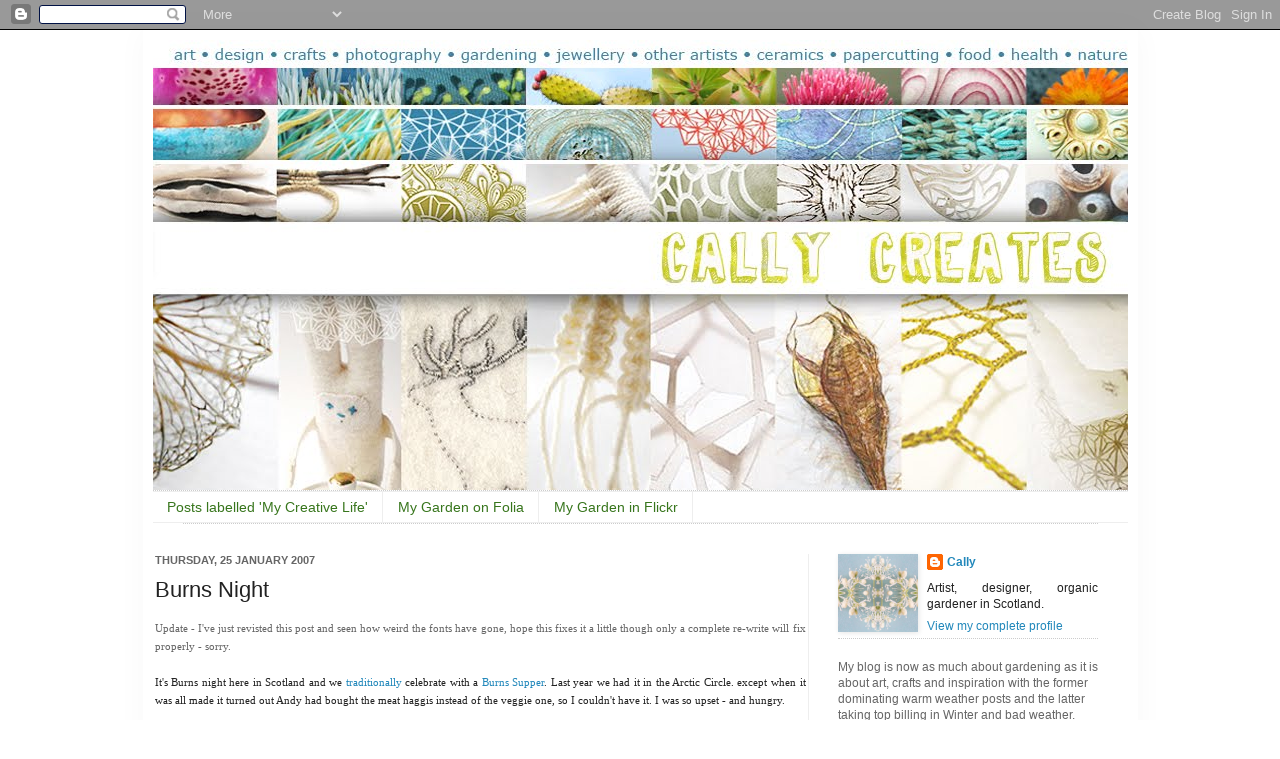

--- FILE ---
content_type: text/html; charset=UTF-8
request_url: https://callycreates.blogspot.com/2007/01/burns-night.html?showComment=1169936640000
body_size: 17136
content:
<!DOCTYPE html>
<html class='v2' dir='ltr' lang='en-GB'>
<head>
<link href='https://www.blogger.com/static/v1/widgets/335934321-css_bundle_v2.css' rel='stylesheet' type='text/css'/>
<meta content='width=1100' name='viewport'/>
<meta content='text/html; charset=UTF-8' http-equiv='Content-Type'/>
<meta content='blogger' name='generator'/>
<link href='https://callycreates.blogspot.com/favicon.ico' rel='icon' type='image/x-icon'/>
<link href='http://callycreates.blogspot.com/2007/01/burns-night.html' rel='canonical'/>
<link rel="alternate" type="application/atom+xml" title="Cally Creates - Atom" href="https://callycreates.blogspot.com/feeds/posts/default" />
<link rel="alternate" type="application/rss+xml" title="Cally Creates - RSS" href="https://callycreates.blogspot.com/feeds/posts/default?alt=rss" />
<link rel="service.post" type="application/atom+xml" title="Cally Creates - Atom" href="https://www.blogger.com/feeds/22701459/posts/default" />

<link rel="alternate" type="application/atom+xml" title="Cally Creates - Atom" href="https://callycreates.blogspot.com/feeds/116975522951492517/comments/default" />
<!--Can't find substitution for tag [blog.ieCssRetrofitLinks]-->
<meta content='http://callycreates.blogspot.com/2007/01/burns-night.html' property='og:url'/>
<meta content='Burns Night' property='og:title'/>
<meta content='Update - I&#39;ve just revisted this post and seen how weird the fonts have gone, hope this fixes it a little though only a complete re-write wi...' property='og:description'/>
<title>Cally Creates: Burns Night</title>
<style id='page-skin-1' type='text/css'><!--
/*
-----------------------------------------------
Blogger Template Style
Name:     Simple
Designer: Josh Peterson
URL:      www.noaesthetic.com
----------------------------------------------- */
/* Variable definitions
====================
<Variable name="keycolor" description="Main Color" type="color" default="#66bbdd"/>
<Group description="Page Text" selector="body">
<Variable name="body.font" description="Font" type="font"
default="normal normal 12px Arial, Tahoma, Helvetica, FreeSans, sans-serif"/>
<Variable name="body.text.color" description="Text Color" type="color" default="#222222"/>
</Group>
<Group description="Backgrounds" selector=".body-fauxcolumns-outer">
<Variable name="body.background.color" description="Outer Background" type="color" default="#66bbdd"/>
<Variable name="content.background.color" description="Main Background" type="color" default="#ffffff"/>
<Variable name="header.background.color" description="Header Background" type="color" default="transparent"/>
</Group>
<Group description="Links" selector=".main-outer">
<Variable name="link.color" description="Link Color" type="color" default="#2288bb"/>
<Variable name="link.visited.color" description="Visited Color" type="color" default="#888888"/>
<Variable name="link.hover.color" description="Hover Color" type="color" default="#33aaff"/>
</Group>
<Group description="Blog Title" selector=".header h1">
<Variable name="header.font" description="Font" type="font"
default="normal normal 60px Arial, Tahoma, Helvetica, FreeSans, sans-serif"/>
<Variable name="header.text.color" description="Title Color" type="color" default="#3399bb" />
</Group>
<Group description="Blog Description" selector=".header .description">
<Variable name="description.text.color" description="Description Color" type="color"
default="#777777" />
</Group>
<Group description="Tabs Text" selector=".tabs-inner .widget li a">
<Variable name="tabs.font" description="Font" type="font"
default="normal normal 14px Arial, Tahoma, Helvetica, FreeSans, sans-serif"/>
<Variable name="tabs.text.color" description="Text Color" type="color" default="#999999"/>
<Variable name="tabs.selected.text.color" description="Selected Color" type="color" default="#000000"/>
</Group>
<Group description="Tabs Background" selector=".tabs-outer .PageList">
<Variable name="tabs.background.color" description="Background Color" type="color" default="#f5f5f5"/>
<Variable name="tabs.selected.background.color" description="Selected Color" type="color" default="#eeeeee"/>
</Group>
<Group description="Post Title" selector="h3.post-title, .comments h4">
<Variable name="post.title.font" description="Font" type="font"
default="normal normal 22px Arial, Tahoma, Helvetica, FreeSans, sans-serif"/>
</Group>
<Group description="Date Header" selector=".date-header">
<Variable name="date.header.color" description="Text Color" type="color"
default="#222222"/>
<Variable name="date.header.background.color" description="Background Color" type="color"
default="transparent"/>
</Group>
<Group description="Post Footer" selector=".post-footer">
<Variable name="post.footer.text.color" description="Text Color" type="color" default="#666666"/>
<Variable name="post.footer.background.color" description="Background Color" type="color"
default="#f9f9f9"/>
<Variable name="post.footer.border.color" description="Shadow Color" type="color" default="#eeeeee"/>
</Group>
<Group description="Gadgets" selector="h2">
<Variable name="widget.title.font" description="Title Font" type="font"
default="normal bold 11px Arial, Tahoma, Helvetica, FreeSans, sans-serif"/>
<Variable name="widget.title.text.color" description="Title Color" type="color" default="#000000"/>
<Variable name="widget.alternate.text.color" description="Alternate Color" type="color" default="#999999"/>
</Group>
<Group description="Images" selector=".main-inner">
<Variable name="image.background.color" description="Background Color" type="color" default="#ffffff"/>
<Variable name="image.border.color" description="Border Color" type="color" default="#eeeeee"/>
<Variable name="image.text.color" description="Caption Text Color" type="color" default="#222222"/>
</Group>
<Group description="Accents" selector=".content-inner">
<Variable name="body.rule.color" description="Separator Line Color" type="color" default="#eeeeee"/>
<Variable name="tabs.border.color" description="Tabs Border Color" type="color" default="#eeeeee"/>
</Group>
<Variable name="body.background" description="Body Background" type="background"
color="#ffffff" default="$(color) none repeat scroll top left"/>
<Variable name="body.background.override" description="Body Background Override" type="string" default=""/>
<Variable name="body.background.gradient.cap" description="Body Gradient Cap" type="url"
default="url(http://www.blogblog.com/1kt/simple/gradients_light.png)"/>
<Variable name="body.background.gradient.tile" description="Body Gradient Tile" type="url"
default="url(http://www.blogblog.com/1kt/simple/body_gradient_tile_light.png)"/>
<Variable name="content.background.color.selector" description="Content Background Color Selector" type="string" default=".content-inner"/>
<Variable name="content.padding" description="Content Padding" type="length" default="10px"/>
<Variable name="content.padding.horizontal" description="Content Horizontal Padding" type="length" default="10px"/>
<Variable name="content.shadow.spread" description="Content Shadow Spread" type="length" default="30px"/>
<Variable name="content.shadow.spread.webkit" description="Content Shadow Spread (WebKit)" type="length" default="5px"/>
<Variable name="content.shadow.spread.ie" description="Content Shadow Spread (IE)" type="length" default="10px"/>
<Variable name="main.border.width" description="Main Border Width" type="length" default="0"/>
<Variable name="header.background.gradient" description="Header Gradient" type="url" default="none"/>
<Variable name="header.shadow.offset.left" description="Header Shadow Offset Left" type="length" default="-1px"/>
<Variable name="header.shadow.offset.top" description="Header Shadow Offset Top" type="length" default="-1px"/>
<Variable name="header.shadow.spread" description="Header Shadow Spread" type="length" default="1px"/>
<Variable name="header.padding" description="Header Padding" type="length" default="30px"/>
<Variable name="header.border.size" description="Header Border Size" type="length" default="1px"/>
<Variable name="header.bottom.border.size" description="Header Bottom Border Size" type="length" default="1px"/>
<Variable name="header.border.horizontalsize" description="Header Horizontal Border Size" type="length" default="0"/>
<Variable name="description.text.size" description="Description Text Size" type="string" default="140%"/>
<Variable name="tabs.margin.top" description="Tabs Margin Top" type="length" default="0" />
<Variable name="tabs.margin.side" description="Tabs Side Margin" type="length" default="30px" />
<Variable name="tabs.background.gradient" description="Tabs Background Gradient" type="url"
default="url(http://www.blogblog.com/1kt/simple/gradients_light.png)"/>
<Variable name="tabs.border.width" description="Tabs Border Width" type="length" default="1px"/>
<Variable name="tabs.bevel.border.width" description="Tabs Bevel Border Width" type="length" default="1px"/>
<Variable name="date.header.padding" description="Date Header Padding" type="string" default="inherit"/>
<Variable name="date.header.letterspacing" description="Date Header Letter Spacing" type="string" default="inherit"/>
<Variable name="date.header.margin" description="Date Header Margin" type="string" default="inherit"/>
<Variable name="post.margin.bottom" description="Post Bottom Margin" type="length" default="1px"/>
<Variable name="image.border.small.size" description="Image Border Small Size" type="length" default="0px"/>
<Variable name="image.border.large.size" description="Image Border Large Size" type="length" default="0px"/>
<Variable name="page.width.selector" description="Page Width Selector" type="string" default=".region-inner"/>
<Variable name="page.width" description="Page Width" type="string" default="auto"/>
<Variable name="main.section.margin" description="Main Section Margin" type="length" default="1px"/>
<Variable name="main.padding" description="Main Padding" type="length" default="1px"/>
<Variable name="main.padding.top" description="Main Padding Top" type="length" default="30px"/>
<Variable name="main.padding.bottom" description="Main Padding Bottom" type="length" default="30px"/>
<Variable name="paging.background"
color="transparent"
description="Background of blog paging area" type="background"
default="transparent none no-repeat scroll top center"/>
<Variable name="footer.bevel" description="Bevel border length of footer" type="length" default="0"/>
<Variable name="mobile.background.overlay" description="Mobile Background Overlay" type="string"
default="transparent none repeat scroll top left"/>
<Variable name="mobile.background.size" description="Mobile Background Size" type="string" default="auto"/>
<Variable name="startSide" description="Side where text starts in blog language" type="automatic" default="left"/>
<Variable name="endSide" description="Side where text ends in blog language" type="automatic" default="right"/>
*/
/* Content
----------------------------------------------- */
body {
font: normal normal 12px Verdana, Geneva, sans-serif;
color: #222222;
background: #ffffff none repeat scroll top left;
padding: 0 30px 30px 30px;
}
html body .region-inner {
min-width: 0;
max-width: 100%;
width: auto;
}
a:link {
text-decoration:none;
color: #2288bb;
}
a:visited {
text-decoration:none;
color: #759f63;
}
a:hover {
text-decoration:underline;
color: #33aaff;
}
.body-fauxcolumn-outer .fauxcolumn-inner {
background: transparent url(//www.blogblog.com/1kt/simple/body_gradient_tile_light.png) repeat scroll top left;
_background-image: none;
}
.body-fauxcolumn-outer .cap-top {
position: absolute;
z-index: 1;
height: 400px;
width: 100%;
background: #ffffff none repeat scroll top left;
}
.body-fauxcolumn-outer .cap-top .cap-left {
width: 100%;
background: transparent url(//www.blogblog.com/1kt/simple/gradients_light.png) repeat-x scroll top left;
_background-image: none;
}
.content-outer {
-moz-box-shadow: 0 0 30px rgba(0, 0, 0, .03);
-webkit-box-shadow: 0 0 5px rgba(0, 0, 0, .03);
-goog-ms-box-shadow: 0 0 10px #333333;
box-shadow: 0 0 30px rgba(0, 0, 0, .03);
margin-bottom: 0px;
}
.content-inner {
padding: 10px 10px;
}
.content-inner {
background-color: transparent;
}
/* Header
----------------------------------------------- */
.header-outer {
background: transparent none repeat-x scroll 0 -400px;
_background-image: none;
}
.Header h1 {
font: normal normal 60px Verdana, Geneva, sans-serif;
color: #3399bb;
text-shadow: -1px -1px 1px rgba(0, 0, 0, .2);
}
.Header h1 a {
color: #3399bb;
}
.Header .description {
font-size: 140%;
color: #777777;
}
.header-inner .Header .titlewrapper {
padding: 22px 30px;
}
.header-inner .Header .descriptionwrapper {
padding: 0 30px;
}
/* Tabs
----------------------------------------------- */
.tabs-inner .section:first-child {
border-top: 1px solid #eeeeee;
}
.tabs-inner .section:first-child ul {
margin-top: -1px;
border-top: 1px solid #eeeeee;
border-left: 0 solid #eeeeee;
border-right: 0 solid #eeeeee;
}
.tabs-inner .widget ul {
background: transparent url(//www.blogblog.com/1kt/simple/gradients_light.png) repeat-x scroll 0 -800px;
_background-image: none;
border-bottom: 1px solid #eeeeee;
margin-top: 0;
margin-left: -30px;
margin-right: -30px;
}
.tabs-inner .widget li a {
display: inline-block;
padding: .5em 1em;
font: normal normal 14px Arial, Tahoma, Helvetica, FreeSans, sans-serif;
color: #38761d;
border-left: 1px solid transparent;
border-right: 1px solid #eeeeee;
}
.tabs-inner .widget li:first-child a {
border-left: none;
}
.tabs-inner .widget li.selected a, .tabs-inner .widget li a:hover {
color: #000000;
background-color: #eeeeee;
text-decoration: none;
}
/* Columns
----------------------------------------------- */
.main-outer {
border-top: 0 solid #eeeeee;
}
.fauxcolumn-left-outer .fauxcolumn-inner {
border-right: 1px solid #eeeeee;
}
.fauxcolumn-right-outer .fauxcolumn-inner {
border-left: 1px solid #eeeeee;
}
/* Headings
----------------------------------------------- */
h2 {
margin: 0 0 1em 0;
font: normal bold 11px Verdana, Geneva, sans-serif;
color: #777777;
text-transform: uppercase;
}
/* Widgets
----------------------------------------------- */
.widget .zippy {
color: #999999;
text-shadow: 2px 2px 1px rgba(0, 0, 0, .1);
}
.widget .popular-posts ul {
list-style: none;
}
/* Posts
----------------------------------------------- */
.date-header span {
background-color: transparent;
color: #666666;
padding: inherit;
letter-spacing: inherit;
margin: inherit;
}
.main-inner {
padding-top: 30px;
padding-bottom: 30px;
}
.main-inner .column-center-inner {
padding: 0 1px;
}
.main-inner .column-center-inner .section {
margin: 0 1px;
}
.post {
margin: 0 0 1px 0;
}
h3.post-title, .comments h4 {
font: normal normal 22px Arial, Tahoma, Helvetica, FreeSans, sans-serif;
margin: .0em 0 0;
}
.post-body {
font-size: 110%;
line-height: 1.4;
position: relative;
}
.post-body img, .post-body .tr-caption-container, .Profile img, .Image img,
.BlogList .item-thumbnail img {
padding: 0px;
background: transparent;
border: 0px solid #eeeeee;
-moz-box-shadow: 0px 0px 0px rgba(0, 0, 0, .1);
-webkit-box-shadow: 1px 1px 5px rgba(0, 0, 0, .1);
box-shadow: 1px 1px 5px rgba(0, 0, 0, .1);
}
.post-body img, .post-body .tr-caption-container {
padding: 0px;
}
.post-body .tr-caption-container {
color: #666666;
}
.post-body .tr-caption-container img {
padding: 0;
background: transparent;
border: none;
-moz-box-shadow: 0 0 0 rgba(0, 0, 0, .1);
-webkit-box-shadow: 0 0 0 rgba(0, 0, 0, .1);
box-shadow: 0 0 0 rgba(0, 0, 0, .1);
}
.post-header {
margin: 0 0 1.5em;
line-height: 1.6;
font-size: 90%;
}
.post-footer {
margin: 15px -2px 0;
padding: 5px 0px;
color: #666666;
background-color: transparent;
border-bottom: 1px solid transparent;
line-height: 1.6;
font-size: 90%;
}
#comments .comment-author {
padding-top: 1.5em;
border-top: 1px solid #eeeeee;
background-position: 0 1.5em;
}
#comments .comment-author:first-child {
padding-top: 0;
border-top: none;
}
.avatar-image-container {
margin: .2em 0 0;
}
#comments .avatar-image-container img {
border: 1px solid #eeeeee;
}
/* Accents
---------------------------------------------- */
.section-columns td.columns-cell {
border-left: 1px solid #eeeeee;
}
.blog-pager {
background: transparent none no-repeat scroll top center;
}
.blog-pager-older-link, .home-link,
.blog-pager-newer-link {
background-color: transparent;
padding: 5px;
}
.footer-outer {
border-top: 0 dashed #bbbbbb;
}
/* Mobile
----------------------------------------------- */
body.mobile  {
background-size: auto;
}
.mobile .body-fauxcolumn-outer {
background: transparent none repeat scroll top left;
}
.mobile .body-fauxcolumn-outer .cap-top {
background-size: 100% auto;
}
.mobile .content-outer {
-webkit-box-shadow: 0 0 3px rgba(0, 0, 0, .15);
box-shadow: 0 0 3px rgba(0, 0, 0, .15);
padding: 0 30px;
}
body.mobile .AdSense {
margin: 0 -30px;
}
.mobile .tabs-inner .widget ul {
margin-left: 0;
margin-right: 0;
}
.mobile .post {
margin: 0;
}
.mobile .main-inner .column-center-inner .section {
margin: 0;
}
.mobile .date-header span {
padding: 0.1em 10px;
margin: 0 -10px;
}
.mobile h3.post-title {
margin: 0;
}
.mobile .blog-pager {
background: transparent none no-repeat scroll top center;
}
.mobile .footer-outer {
border-top: none;
}
.mobile .main-inner, .mobile .footer-inner {
background-color: transparent;
}
.mobile-index-contents {
color: #222222;
}
.mobile-link-button {
background-color: #2288bb;
}
.mobile-link-button a:link, .mobile-link-button a:visited {
color: #ffffff;
}
.mobile .tabs-inner .section:first-child {
border-top: none;
}
.mobile .tabs-inner .PageList .widget-content {
background-color: #eeeeee;
color: #000000;
border-top: 1px solid #eeeeee;
border-bottom: 1px solid #eeeeee;
}
.mobile .tabs-inner .PageList .widget-content .pagelist-arrow {
border-left: 1px solid #eeeeee;
}
.widget
{
margin-top: 20px;
margin-bottom: 20px;
}.entry-content{
text-align: justify;
}
.profile-textblock {text-align: justify}
.widget {border-bottom: 1px dotted #cccccc;}
#linkwithin_logolink_0 {
display: none;
}
.linkwithin_posts {
width: 500px !important;
}
.linkwithin_posts a {
background: none !important;
border: none !important;
padding-right: 31px !important;
}
.linkwithin_hook {
background: none repeat scroll 0 0 transparent;
color: #4A4A4A;
font-family: verdana, sans-serif;
font-size: 13px;
font-weight: bold;
letter-spacing: -0.3px;
line-height: 45px;
margin-bottom: 10px;
}
.linkwithin_title {
color: #808080 !important;
font-family: verdana, sans-serif !important;
font-size: 11px !important;
line-height: 14px !important;
text-decoration: none;
}
.linkwithin_title:hover {
color: #888888 !important;
text-decoration: underline !important;
}
.linkwithin_text {
color:#808080;
font-weight:normal;
font:normal 11px "Verdana", sans-serif;
text-decoration:none;
margin:0 0 10px;
padding:15px 0 0;
}
--></style>
<style id='template-skin-1' type='text/css'><!--
body {
min-width: 995px;
}
.content-outer, .content-fauxcolumn-outer, .region-inner {
min-width: 995px;
max-width: 995px;
_width: 995px;
}
.main-inner .columns {
padding-left: 0px;
padding-right: 320px;
}
.main-inner .fauxcolumn-center-outer {
left: 0px;
right: 320px;
/* IE6 does not respect left and right together */
_width: expression(this.parentNode.offsetWidth -
parseInt("0px") -
parseInt("320px") + 'px');
}
.main-inner .fauxcolumn-left-outer {
width: 0px;
}
.main-inner .fauxcolumn-right-outer {
width: 320px;
}
.main-inner .column-left-outer {
width: 0px;
right: 100%;
margin-left: -0px;
}
.main-inner .column-right-outer {
width: 320px;
margin-right: -320px;
}
#layout {
min-width: 0;
}
#layout .content-outer {
min-width: 0;
width: 800px;
}
#layout .region-inner {
min-width: 0;
width: auto;
}
body#layout div.add_widget {
padding: 8px;
}
body#layout div.add_widget a {
margin-left: 32px;
}
--></style>
<link href='https://www.blogger.com/dyn-css/authorization.css?targetBlogID=22701459&amp;zx=d6dd9144-40ed-4d8b-a2c8-14f2261ee287' media='none' onload='if(media!=&#39;all&#39;)media=&#39;all&#39;' rel='stylesheet'/><noscript><link href='https://www.blogger.com/dyn-css/authorization.css?targetBlogID=22701459&amp;zx=d6dd9144-40ed-4d8b-a2c8-14f2261ee287' rel='stylesheet'/></noscript>
<meta name='google-adsense-platform-account' content='ca-host-pub-1556223355139109'/>
<meta name='google-adsense-platform-domain' content='blogspot.com'/>

</head>
<body class='loading'>
<div class='navbar section' id='navbar' name='Navbar'><div class='widget Navbar' data-version='1' id='Navbar1'><script type="text/javascript">
    function setAttributeOnload(object, attribute, val) {
      if(window.addEventListener) {
        window.addEventListener('load',
          function(){ object[attribute] = val; }, false);
      } else {
        window.attachEvent('onload', function(){ object[attribute] = val; });
      }
    }
  </script>
<div id="navbar-iframe-container"></div>
<script type="text/javascript" src="https://apis.google.com/js/platform.js"></script>
<script type="text/javascript">
      gapi.load("gapi.iframes:gapi.iframes.style.bubble", function() {
        if (gapi.iframes && gapi.iframes.getContext) {
          gapi.iframes.getContext().openChild({
              url: 'https://www.blogger.com/navbar/22701459?po\x3d116975522951492517\x26origin\x3dhttps://callycreates.blogspot.com',
              where: document.getElementById("navbar-iframe-container"),
              id: "navbar-iframe"
          });
        }
      });
    </script><script type="text/javascript">
(function() {
var script = document.createElement('script');
script.type = 'text/javascript';
script.src = '//pagead2.googlesyndication.com/pagead/js/google_top_exp.js';
var head = document.getElementsByTagName('head')[0];
if (head) {
head.appendChild(script);
}})();
</script>
</div></div>
<div class='body-fauxcolumns'>
<div class='fauxcolumn-outer body-fauxcolumn-outer'>
<div class='cap-top'>
<div class='cap-left'></div>
<div class='cap-right'></div>
</div>
<div class='fauxborder-left'>
<div class='fauxborder-right'></div>
<div class='fauxcolumn-inner'>
</div>
</div>
<div class='cap-bottom'>
<div class='cap-left'></div>
<div class='cap-right'></div>
</div>
</div>
</div>
<div class='content'>
<div class='content-fauxcolumns'>
<div class='fauxcolumn-outer content-fauxcolumn-outer'>
<div class='cap-top'>
<div class='cap-left'></div>
<div class='cap-right'></div>
</div>
<div class='fauxborder-left'>
<div class='fauxborder-right'></div>
<div class='fauxcolumn-inner'>
</div>
</div>
<div class='cap-bottom'>
<div class='cap-left'></div>
<div class='cap-right'></div>
</div>
</div>
</div>
<div class='content-outer'>
<div class='content-cap-top cap-top'>
<div class='cap-left'></div>
<div class='cap-right'></div>
</div>
<div class='fauxborder-left content-fauxborder-left'>
<div class='fauxborder-right content-fauxborder-right'></div>
<div class='content-inner'>
<header>
<div class='header-outer'>
<div class='header-cap-top cap-top'>
<div class='cap-left'></div>
<div class='cap-right'></div>
</div>
<div class='fauxborder-left header-fauxborder-left'>
<div class='fauxborder-right header-fauxborder-right'></div>
<div class='region-inner header-inner'>
<div class='header section' id='header' name='Header'><div class='widget Header' data-version='1' id='Header1'>
<div id='header-inner'>
<a href='https://callycreates.blogspot.com/' style='display: block'>
<img alt='Cally Creates' height='450px; ' id='Header1_headerimg' src='https://blogger.googleusercontent.com/img/b/R29vZ2xl/AVvXsEhvtFBPcoWERoQptyuSeezDRkofTdEZLrbTlWMGSxRP52QzYkSUJR2C57s8xYWwbqoEOYBD9mmlQpkLEzA6oPgZcGZ3Raew-HG2lY6X4XU58GHtnJzqGMJUNJ2A0cGpEZjBqY1c/s1600/Cally+Creates+Header+Feb+2013.jpg' style='display: block' width='995px; '/>
</a>
</div>
</div></div>
</div>
</div>
<div class='header-cap-bottom cap-bottom'>
<div class='cap-left'></div>
<div class='cap-right'></div>
</div>
</div>
</header>
<div class='tabs-outer'>
<div class='tabs-cap-top cap-top'>
<div class='cap-left'></div>
<div class='cap-right'></div>
</div>
<div class='fauxborder-left tabs-fauxborder-left'>
<div class='fauxborder-right tabs-fauxborder-right'></div>
<div class='region-inner tabs-inner'>
<div class='tabs section' id='crosscol' name='Cross-column'><div class='widget LinkList' data-version='1' id='LinkList1'>
<h2>My own Links</h2>
<div class='widget-content'>
<ul>
<li><a href='http://callycreates.blogspot.com/search/label/my%20creative%20life'>Posts labelled 'My Creative Life'</a></li>
<li><a href='http://www.myfolia.com/gardener/CDfolia/invite'>My Garden on Folia</a></li>
<li><a href='http://www.flickr.com/photos/cdfolia/'>My Garden in Flickr</a></li>
</ul>
<div class='clear'></div>
</div>
</div></div>
<div class='tabs no-items section' id='crosscol-overflow' name='Cross-Column 2'></div>
</div>
</div>
<div class='tabs-cap-bottom cap-bottom'>
<div class='cap-left'></div>
<div class='cap-right'></div>
</div>
</div>
<div class='main-outer'>
<div class='main-cap-top cap-top'>
<div class='cap-left'></div>
<div class='cap-right'></div>
</div>
<div class='fauxborder-left main-fauxborder-left'>
<div class='fauxborder-right main-fauxborder-right'></div>
<div class='region-inner main-inner'>
<div class='columns fauxcolumns'>
<div class='fauxcolumn-outer fauxcolumn-center-outer'>
<div class='cap-top'>
<div class='cap-left'></div>
<div class='cap-right'></div>
</div>
<div class='fauxborder-left'>
<div class='fauxborder-right'></div>
<div class='fauxcolumn-inner'>
</div>
</div>
<div class='cap-bottom'>
<div class='cap-left'></div>
<div class='cap-right'></div>
</div>
</div>
<div class='fauxcolumn-outer fauxcolumn-left-outer'>
<div class='cap-top'>
<div class='cap-left'></div>
<div class='cap-right'></div>
</div>
<div class='fauxborder-left'>
<div class='fauxborder-right'></div>
<div class='fauxcolumn-inner'>
</div>
</div>
<div class='cap-bottom'>
<div class='cap-left'></div>
<div class='cap-right'></div>
</div>
</div>
<div class='fauxcolumn-outer fauxcolumn-right-outer'>
<div class='cap-top'>
<div class='cap-left'></div>
<div class='cap-right'></div>
</div>
<div class='fauxborder-left'>
<div class='fauxborder-right'></div>
<div class='fauxcolumn-inner'>
</div>
</div>
<div class='cap-bottom'>
<div class='cap-left'></div>
<div class='cap-right'></div>
</div>
</div>
<!-- corrects IE6 width calculation -->
<div class='columns-inner'>
<div class='column-center-outer'>
<div class='column-center-inner'>
<div class='main section' id='main' name='Main'><div class='widget Blog' data-version='1' id='Blog1'>
<div class='blog-posts hfeed'>
<!--Can't find substitution for tag [defaultAdStart]-->

          <div class="date-outer">
        
<h2 class='date-header'><span>Thursday, 25 January 2007</span></h2>

          <div class="date-posts">
        
<div class='post-outer'>
<div class='post hentry'>
<a name='116975522951492517'></a>
<h3 class='post-title entry-title'>
Burns Night
</h3>
<div class='post-header'>
<div class='post-header-line-1'></div>
</div>
<div class='post-body entry-content' id='post-body-116975522951492517'>
<span style="font-size:85%;"><span style="font-family:verdana;"><span style="color: rgb(102, 102, 102);">Update - I've just revisted this post and seen how weird the fonts have gone, hope this fixes it a little though only a complete re-write will fix properly - sorry.</span><br /><br />It's Burns night here in Scotland and we <a href="http://www.macsween.co.uk/burnsnight/content.asp?PageID=25">traditionally</a> celebrate with a <a href="http://www.macsween.co.uk/burnsnight/content.asp?Cat=11&amp;PageID=15">Burns Supper</a>. Last year we had it in the Arctic Circle. except when it was all made it turned out Andy had bought the meat haggis instead of the veggie one, so I couldn't have it. I was so upset - and hungry.<br /><br />No time to blog with pictures but I like a vegetarian haggis from </span><a href="http://www.macsween.co.uk/haggis/content.asp?Cat=3&amp;PageID=20" style="font-family: verdana;">here</a><span style="font-family:verdana;"> on Burns night (and any other cold night for that matter). Eugh I hear many of you say, but strust me VEGGIE HAGGIS IS DELICIOUS. I've lost count of how many meat eaters now thrive on <a href="http://www.macsween.co.uk/">MacSween</a>'s veggie haggis instead of the meat variety. It is served with Neeps and Tatties (that's turnips and potatoes to non Scots). Very delicious comfort food.<br /><br />Here thanks to the MacSween site are traditional Burns Poems often read as part of the Burns Supper (it's all very ordered you know).<br /><br />Burns Poems<br />Here is the text of the most popular poems used at Burns Night events - The Selkirk Grace, To A Haggis and Auld Lang Syne...<br /><br /><span style="font-weight: bold; color: rgb(102, 102, 102);">Selkirk Grace</span></span></span><br /><p  style="font-family:verdana;"><span style="font-size:85%;"><span style="font-family:verdana;">Some hae meat and canna eat</span><br /><span style="font-family:verdana;">And some wad eat that want it:</span><br /><span style="font-family:verdana;">But we hae meat and we can eat,</span><br /><span style="font-family:verdana;">And sae the Lord be thankit.</span><br /><br /></span></p><p  style="font-family:verdana;"><span style="font-size:85%;"><span style="font-family:verdana;"><span style="font-weight: bold; color: rgb(102, 102, 102);">To A Haggis</span></span></span><span style="font-size:85%;"><em><strong></strong></em><br /><strong><em><span style="color: rgb(105, 3, 3);"><br /></span></em></strong></span><span style="color: rgb(1, 0, 0);font-size:85%;" >Fair fa' your honest, sonsie face,<br />Great Chieftan o' the Puddin'-race!<br />Aboon them a' ye tak your place,<br />Painch, tripe, or thairm:<br />Weel are ye wordy of a <em>grace<br /></em>As lang's my arm.</span></p><p  style="font-family:verdana;"><span style="font-size:85%;">The groaning trencher there ye fill,<br />Your hurdies like a distant hill,<br />Your <em>pin</em> wad help to mend a mill<br />In time o' need,<br />While thro' your pores the dews distil<br />Like amber bead.</span></p><span style="color: rgb(1, 0, 0);font-family:Verdana,Tahoma,Arial,Helvetica;font-size:85%;"  ><p>His knife see Rustic-labour dight,<br />An' cut you up wi' ready slight,<br />Trenching your gushing entrails bright,<br />Like onie ditch;<br />And then, O what a glorious sight,<br />Warm-reekin, rich!</p><p><br />Then, horn for horn they stretch an' strive,<br />Deil tak the hindmost, on they drive,<br />Till a' their weel-swall'd kytes belyve<br />Are bent like drums;<br />Then auld Guidman, maist like to rive,<br /><em>Bethankit </em>hums.</p><p>Is there that owre his French <em>ragout,<br /></em>Or <em>olio</em> that wad staw a sow,<br />Or <em>fricassee</em> wad mak her spew<br />Wi' perfect sconner<br />Looks down wi' sneering, scornfu' view<br />On sic a dinner?</p><p>Poor devil! see him owre his trash,<br />As feckless as a wither'd rash,<br />His spindle shank a guid whip-lash,<br />His nieve a nit;<br />Thro' bluidy flood or field to dash,<br />O how unfit!</p><p align="left">But mark the Rustic, <em>haggis-fed,<br /></em>The trembling earth resounds his tread,<br />Clap in his walie nieve a blade,<br />He'll mak it whissle;<br />An' legs, an' arms, an' heads will sned,<br />Like taps o' thrissle.</p><p><br />Ye Pow'rs, wha mak mankind your care,<br />And dish them out their bill o' fare,<br />Auld Scotland wants nae skinking ware<br />That jaups in luggies;<br />But, if you wish her gratefu' pray'r,<br />Gie her a <em>Haggis!</em></p></span><p  style="font-family:verdana;"><span style="font-size:85%;"><em><br /></em></span></p><p  style="font-family:verdana;"><span style="font-size:85%;"><strong><em><span style="color: rgb(105, 3, 3);">Auld Lang Syne*<br /><br /></span></em></strong></span><span style="color: rgb(1, 0, 0);font-size:85%;" >Should auld acqaintance be forgot<br />And never brought to mind?<br />Should auld acqaintance be forgot,<br />And auld lang syne?</span></p><p  style="font-family:verdana;"><span style="font-size:85%;"><em>For auld lang syne, my jo,<br />For auld lang syne,<br />We'll tak' a cup o' kindness yet,<br />For auld lang syne.</em></span></p><span style="color: rgb(1, 0, 0);font-family:Verdana,Tahoma,Arial,Helvetica;font-size:85%;"  ><p>And there's a hand, my trusty fiere!<br />And gie's a hand o' thine!<br />And we'll tak' a ight gude-willie waught,<br />For auld lang syne.</p></span><span style=";font-family:verdana;font-size:85%;"  ><em><span style="color: rgb(1, 0, 0);"><p>For auld lang syne, my jo,<br />For auld lang syne,<br />We'll tak' a cup o' kindness yet,<br />For auld lang syne.</p></span></em></span><span style="color: rgb(1, 0, 0);font-family:Verdana,Tahoma,Arial,Helvetica;font-size:85%;"  ><p><br /><span style="color: rgb(1, 0, 0);"><strong>Robert Burns</strong></span><strong> 1759-1796</strong></p><p><strong><br /></strong>* This version is taken from The Kilmarnoch Edition.</p></span>
<div style='clear: both;'></div>
</div>
<hr color='#eeeeee' size='4' width='100%'/>
<div class='post-footer'>
<div class='post-footer-line post-footer-line-1'><span class='post-author vcard'>
</span>
<span class='post-timestamp'>
</span>
<span class='post-comment-link'>
</span>
</div>
<div class='post-footer-line post-footer-line-2'><span class='post-labels'>
Labels:
<a href='https://callycreates.blogspot.com/search/label/food' rel='tag'>food</a>,
<a href='https://callycreates.blogspot.com/search/label/seasonal' rel='tag'>seasonal</a>,
<a href='https://callycreates.blogspot.com/search/label/traditions%20and%20festivals' rel='tag'>traditions and festivals</a>
</span>
<span class='post-backlinks post-comment-link'>
</span>
<span class='post-icons'>
<span class='item-action'>
<a href='https://www.blogger.com/email-post/22701459/116975522951492517' title='Email Post'>
<img alt="" class="icon-action" height="13" src="//img1.blogblog.com/img/icon18_email.gif" width="18">
</a>
</span>
<span class='item-control blog-admin pid-1390025034'>
<a href='https://www.blogger.com/post-edit.g?blogID=22701459&postID=116975522951492517&from=pencil' title='Edit Post'>
<img alt='' class='icon-action' height='18' src='https://resources.blogblog.com/img/icon18_edit_allbkg.gif' width='18'/>
</a>
</span>
</span>
</div>
<div class='post-footer-line post-footer-line-3'><span class='post-location'>
</span>
</div>
</div>
</div>
<div class='linkwithin_div'></div>
<div class='comments' id='comments'>
<a name='comments'></a>
<h4>4 comments:</h4>
<div id='Blog1_comments-block-wrapper'>
<dl class='avatar-comment-indent' id='comments-block'>
<dt class='comment-author ' id='c116983079567009154'>
<a name='c116983079567009154'></a>
<div class="avatar-image-container avatar-stock"><span dir="ltr"><img src="//resources.blogblog.com/img/blank.gif" width="35" height="35" alt="" title="Anonymous">

</span></div>
Anonymous
said...
</dt>
<dd class='comment-body' id='Blog1_cmt-116983079567009154'>
<p>
Reading the Burns poems, i can almost hear you Scots singing it! Sounds like you`re gonna have a great time! Bon appetit!
</p>
</dd>
<dd class='comment-footer'>
<span class='comment-timestamp'>
<a href='https://callycreates.blogspot.com/2007/01/burns-night.html?showComment=1169830740000#c116983079567009154' title='comment permalink'>
January 26, 2007 4:59 pm
</a>
<span class='item-control blog-admin pid-88429469'>
<a class='comment-delete' href='https://www.blogger.com/comment/delete/22701459/116983079567009154' title='Delete Comment'>
<img src='https://resources.blogblog.com/img/icon_delete13.gif'/>
</a>
</span>
</span>
</dd>
<dt class='comment-author blog-author' id='c116983943015327122'>
<a name='c116983943015327122'></a>
<div class="avatar-image-container vcard"><span dir="ltr"><a href="https://www.blogger.com/profile/11276876280803790049" target="" rel="nofollow" onclick="" class="avatar-hovercard" id="av-116983943015327122-11276876280803790049"><img src="https://resources.blogblog.com/img/blank.gif" width="35" height="35" class="delayLoad" style="display: none;" longdesc="//blogger.googleusercontent.com/img/b/R29vZ2xl/AVvXsEiuTUOmVsTp-GtR0rzFFZaoErK6WHG882KXaWB4_I0b2Bm52FYP_Ls-m2qK7i3j0OzdkvhSB5IfDOHqrirPQ6NdJ9IGeSgUq5J-yisNhufiLKUujIyCpp1PjVeqADE_Jg/s45-c/Cally+Creates+Hydrangea+mirror+avatar.jpg" alt="" title="Cally">

<noscript><img src="//blogger.googleusercontent.com/img/b/R29vZ2xl/AVvXsEiuTUOmVsTp-GtR0rzFFZaoErK6WHG882KXaWB4_I0b2Bm52FYP_Ls-m2qK7i3j0OzdkvhSB5IfDOHqrirPQ6NdJ9IGeSgUq5J-yisNhufiLKUujIyCpp1PjVeqADE_Jg/s45-c/Cally+Creates+Hydrangea+mirror+avatar.jpg" width="35" height="35" class="photo" alt=""></noscript></a></span></div>
<a href='https://www.blogger.com/profile/11276876280803790049' rel='nofollow'>Cally</a>
said...
</dt>
<dd class='comment-body' id='Blog1_cmt-116983943015327122'>
<p>
Hi Bubamaca,<BR/>Thanks for your comment. Sadly we couldn't get any MacSweens Veggie Haggis (the others are not tasty) so we've had to postpone the meal, maybe tomorrow. Would love to know if you have any quirky food traditions In Slovenia?
</p>
</dd>
<dd class='comment-footer'>
<span class='comment-timestamp'>
<a href='https://callycreates.blogspot.com/2007/01/burns-night.html?showComment=1169839380000#c116983943015327122' title='comment permalink'>
January 26, 2007 7:23 pm
</a>
<span class='item-control blog-admin pid-1390025034'>
<a class='comment-delete' href='https://www.blogger.com/comment/delete/22701459/116983943015327122' title='Delete Comment'>
<img src='https://resources.blogblog.com/img/icon_delete13.gif'/>
</a>
</span>
</span>
</dd>
<dt class='comment-author ' id='c116984335846005060'>
<a name='c116984335846005060'></a>
<div class="avatar-image-container avatar-stock"><span dir="ltr"><img src="//resources.blogblog.com/img/blank.gif" width="35" height="35" alt="" title="Anonymous">

</span></div>
Anonymous
said...
</dt>
<dd class='comment-body' id='Blog1_cmt-116984335846005060'>
<p>
Hello Cally!<BR/>I cant`t remember any quirky dish at the moment, but if you would like to know more about Slovenian cuisine here`s a lovely site about it:<BR/>http://www.kulinarika.net/ENGLISH/text/cuisine.html<BR/>Good luck with the Veggie Haggis and please, do show us how it looks an a plate, ready to be eaten!
</p>
</dd>
<dd class='comment-footer'>
<span class='comment-timestamp'>
<a href='https://callycreates.blogspot.com/2007/01/burns-night.html?showComment=1169843340000#c116984335846005060' title='comment permalink'>
January 26, 2007 8:29 pm
</a>
<span class='item-control blog-admin pid-88429469'>
<a class='comment-delete' href='https://www.blogger.com/comment/delete/22701459/116984335846005060' title='Delete Comment'>
<img src='https://resources.blogblog.com/img/icon_delete13.gif'/>
</a>
</span>
</span>
</dd>
<dt class='comment-author blog-author' id='c116993667562571377'>
<a name='c116993667562571377'></a>
<div class="avatar-image-container vcard"><span dir="ltr"><a href="https://www.blogger.com/profile/11276876280803790049" target="" rel="nofollow" onclick="" class="avatar-hovercard" id="av-116993667562571377-11276876280803790049"><img src="https://resources.blogblog.com/img/blank.gif" width="35" height="35" class="delayLoad" style="display: none;" longdesc="//blogger.googleusercontent.com/img/b/R29vZ2xl/AVvXsEiuTUOmVsTp-GtR0rzFFZaoErK6WHG882KXaWB4_I0b2Bm52FYP_Ls-m2qK7i3j0OzdkvhSB5IfDOHqrirPQ6NdJ9IGeSgUq5J-yisNhufiLKUujIyCpp1PjVeqADE_Jg/s45-c/Cally+Creates+Hydrangea+mirror+avatar.jpg" alt="" title="Cally">

<noscript><img src="//blogger.googleusercontent.com/img/b/R29vZ2xl/AVvXsEiuTUOmVsTp-GtR0rzFFZaoErK6WHG882KXaWB4_I0b2Bm52FYP_Ls-m2qK7i3j0OzdkvhSB5IfDOHqrirPQ6NdJ9IGeSgUq5J-yisNhufiLKUujIyCpp1PjVeqADE_Jg/s45-c/Cally+Creates+Hydrangea+mirror+avatar.jpg" width="35" height="35" class="photo" alt=""></noscript></a></span></div>
<a href='https://www.blogger.com/profile/11276876280803790049' rel='nofollow'>Cally</a>
said...
</dt>
<dd class='comment-body' id='Blog1_cmt-116993667562571377'>
<p>
Bubamaca-<BR/>I'll have a look at that site, I'm always interested in food in other countries, especially puddings!
</p>
</dd>
<dd class='comment-footer'>
<span class='comment-timestamp'>
<a href='https://callycreates.blogspot.com/2007/01/burns-night.html?showComment=1169936640000#c116993667562571377' title='comment permalink'>
January 27, 2007 10:24 pm
</a>
<span class='item-control blog-admin pid-1390025034'>
<a class='comment-delete' href='https://www.blogger.com/comment/delete/22701459/116993667562571377' title='Delete Comment'>
<img src='https://resources.blogblog.com/img/icon_delete13.gif'/>
</a>
</span>
</span>
</dd>
</dl>
</div>
<p class='comment-footer'>
<a href='https://www.blogger.com/comment/fullpage/post/22701459/116975522951492517' onclick='javascript:window.open(this.href, "bloggerPopup", "toolbar=0,location=0,statusbar=1,menubar=0,scrollbars=yes,width=640,height=500"); return false;'>Post a Comment</a>
</p>
</div>
</div>

        </div></div>
      
<!--Can't find substitution for tag [adEnd]-->
</div>
<div class='blog-pager' id='blog-pager'>
<span id='blog-pager-newer-link'>
<a class='blog-pager-newer-link' href='https://callycreates.blogspot.com/2007/01/good-hard-bad-hard.html' id='Blog1_blog-pager-newer-link' title='Newer Post'>Newer Post</a>
</span>
<span id='blog-pager-older-link'>
<a class='blog-pager-older-link' href='https://callycreates.blogspot.com/2007/01/fiona-apple.html' id='Blog1_blog-pager-older-link' title='Older Post'>Older Post</a>
</span>
<a class='home-link' href='https://callycreates.blogspot.com/'>Home</a>
</div>
<div class='clear'></div>
<div class='post-feeds'>
<div class='feed-links'>
Subscribe to:
<a class='feed-link' href='https://callycreates.blogspot.com/feeds/116975522951492517/comments/default' target='_blank' type='application/atom+xml'>Post Comments (Atom)</a>
</div>
</div>
</div><div class='widget HTML' data-version='1' id='HTML2'><script>
var linkwithin_site_id = 773677;
</script>
<script src="//www.linkwithin.com/widget.js"></script>
<a href="http://www.linkwithin.com/"><img src="https://lh3.googleusercontent.com/blogger_img_proxy/AEn0k_unUGqGtzyMfZ_CSrtzH-XDJH4vSPCRzh78oSL7_pRVcsZ_8sVnX4pdSe4OtkKgHOCgaE9LaXw6FAhH-xvlbfro3LBqTxLY=s0-d" alt="Related Posts Plugin for WordPress, Blogger..." style="border: 0"></a></div></div>
</div>
</div>
<div class='column-left-outer'>
<div class='column-left-inner'>
<aside>
</aside>
</div>
</div>
<div class='column-right-outer'>
<div class='column-right-inner'>
<aside>
<div class='sidebar section' id='sidebar-right-1'><div class='widget Profile' data-version='1' id='Profile1'>
<div class='widget-content'>
<a href='https://www.blogger.com/profile/11276876280803790049'><img alt='My photo' class='profile-img' height='78' src='//blogger.googleusercontent.com/img/b/R29vZ2xl/AVvXsEiuTUOmVsTp-GtR0rzFFZaoErK6WHG882KXaWB4_I0b2Bm52FYP_Ls-m2qK7i3j0OzdkvhSB5IfDOHqrirPQ6NdJ9IGeSgUq5J-yisNhufiLKUujIyCpp1PjVeqADE_Jg/s220/Cally+Creates+Hydrangea+mirror+avatar.jpg' width='80'/></a>
<dl class='profile-datablock'>
<dt class='profile-data'>
<a class='profile-name-link g-profile' href='https://www.blogger.com/profile/11276876280803790049' rel='author' style='background-image: url(//www.blogger.com/img/logo-16.png);'>
Cally
</a>
</dt>
<dd class='profile-textblock'>Artist, designer, organic gardener in Scotland.</dd>
</dl>
<a class='profile-link' href='https://www.blogger.com/profile/11276876280803790049' rel='author'>View my complete profile</a>
<div class='clear'></div>
</div>
</div><div class='widget Text' data-version='1' id='Text3'>
<div class='widget-content'>
<span style="color: rgb(102, 102, 102);">My blog is now as much about gardening as it is about art, crafts and inspiration with the former dominating warm weather posts and the latter taking top billing in Winter and bad weather.</span><br/>
</div>
<div class='clear'></div>
</div><div class='widget BlogArchive' data-version='1' id='BlogArchive1'>
<h2>Blog Archive</h2>
<div class='widget-content'>
<div id='ArchiveList'>
<div id='BlogArchive1_ArchiveList'>
<ul class='hierarchy'>
<li class='archivedate collapsed'>
<a class='toggle' href='javascript:void(0)'>
<span class='zippy'>

        &#9658;&#160;
      
</span>
</a>
<a class='post-count-link' href='https://callycreates.blogspot.com/2015/'>
2015
</a>
<span class='post-count' dir='ltr'>(3)</span>
<ul class='hierarchy'>
<li class='archivedate collapsed'>
<a class='toggle' href='javascript:void(0)'>
<span class='zippy'>

        &#9658;&#160;
      
</span>
</a>
<a class='post-count-link' href='https://callycreates.blogspot.com/2015/03/'>
March
</a>
<span class='post-count' dir='ltr'>(3)</span>
</li>
</ul>
</li>
</ul>
<ul class='hierarchy'>
<li class='archivedate collapsed'>
<a class='toggle' href='javascript:void(0)'>
<span class='zippy'>

        &#9658;&#160;
      
</span>
</a>
<a class='post-count-link' href='https://callycreates.blogspot.com/2014/'>
2014
</a>
<span class='post-count' dir='ltr'>(10)</span>
<ul class='hierarchy'>
<li class='archivedate collapsed'>
<a class='toggle' href='javascript:void(0)'>
<span class='zippy'>

        &#9658;&#160;
      
</span>
</a>
<a class='post-count-link' href='https://callycreates.blogspot.com/2014/04/'>
April
</a>
<span class='post-count' dir='ltr'>(1)</span>
</li>
</ul>
<ul class='hierarchy'>
<li class='archivedate collapsed'>
<a class='toggle' href='javascript:void(0)'>
<span class='zippy'>

        &#9658;&#160;
      
</span>
</a>
<a class='post-count-link' href='https://callycreates.blogspot.com/2014/03/'>
March
</a>
<span class='post-count' dir='ltr'>(5)</span>
</li>
</ul>
<ul class='hierarchy'>
<li class='archivedate collapsed'>
<a class='toggle' href='javascript:void(0)'>
<span class='zippy'>

        &#9658;&#160;
      
</span>
</a>
<a class='post-count-link' href='https://callycreates.blogspot.com/2014/02/'>
February
</a>
<span class='post-count' dir='ltr'>(1)</span>
</li>
</ul>
<ul class='hierarchy'>
<li class='archivedate collapsed'>
<a class='toggle' href='javascript:void(0)'>
<span class='zippy'>

        &#9658;&#160;
      
</span>
</a>
<a class='post-count-link' href='https://callycreates.blogspot.com/2014/01/'>
January
</a>
<span class='post-count' dir='ltr'>(3)</span>
</li>
</ul>
</li>
</ul>
<ul class='hierarchy'>
<li class='archivedate collapsed'>
<a class='toggle' href='javascript:void(0)'>
<span class='zippy'>

        &#9658;&#160;
      
</span>
</a>
<a class='post-count-link' href='https://callycreates.blogspot.com/2013/'>
2013
</a>
<span class='post-count' dir='ltr'>(27)</span>
<ul class='hierarchy'>
<li class='archivedate collapsed'>
<a class='toggle' href='javascript:void(0)'>
<span class='zippy'>

        &#9658;&#160;
      
</span>
</a>
<a class='post-count-link' href='https://callycreates.blogspot.com/2013/12/'>
December
</a>
<span class='post-count' dir='ltr'>(3)</span>
</li>
</ul>
<ul class='hierarchy'>
<li class='archivedate collapsed'>
<a class='toggle' href='javascript:void(0)'>
<span class='zippy'>

        &#9658;&#160;
      
</span>
</a>
<a class='post-count-link' href='https://callycreates.blogspot.com/2013/11/'>
November
</a>
<span class='post-count' dir='ltr'>(5)</span>
</li>
</ul>
<ul class='hierarchy'>
<li class='archivedate collapsed'>
<a class='toggle' href='javascript:void(0)'>
<span class='zippy'>

        &#9658;&#160;
      
</span>
</a>
<a class='post-count-link' href='https://callycreates.blogspot.com/2013/10/'>
October
</a>
<span class='post-count' dir='ltr'>(1)</span>
</li>
</ul>
<ul class='hierarchy'>
<li class='archivedate collapsed'>
<a class='toggle' href='javascript:void(0)'>
<span class='zippy'>

        &#9658;&#160;
      
</span>
</a>
<a class='post-count-link' href='https://callycreates.blogspot.com/2013/09/'>
September
</a>
<span class='post-count' dir='ltr'>(1)</span>
</li>
</ul>
<ul class='hierarchy'>
<li class='archivedate collapsed'>
<a class='toggle' href='javascript:void(0)'>
<span class='zippy'>

        &#9658;&#160;
      
</span>
</a>
<a class='post-count-link' href='https://callycreates.blogspot.com/2013/08/'>
August
</a>
<span class='post-count' dir='ltr'>(1)</span>
</li>
</ul>
<ul class='hierarchy'>
<li class='archivedate collapsed'>
<a class='toggle' href='javascript:void(0)'>
<span class='zippy'>

        &#9658;&#160;
      
</span>
</a>
<a class='post-count-link' href='https://callycreates.blogspot.com/2013/07/'>
July
</a>
<span class='post-count' dir='ltr'>(3)</span>
</li>
</ul>
<ul class='hierarchy'>
<li class='archivedate collapsed'>
<a class='toggle' href='javascript:void(0)'>
<span class='zippy'>

        &#9658;&#160;
      
</span>
</a>
<a class='post-count-link' href='https://callycreates.blogspot.com/2013/06/'>
June
</a>
<span class='post-count' dir='ltr'>(1)</span>
</li>
</ul>
<ul class='hierarchy'>
<li class='archivedate collapsed'>
<a class='toggle' href='javascript:void(0)'>
<span class='zippy'>

        &#9658;&#160;
      
</span>
</a>
<a class='post-count-link' href='https://callycreates.blogspot.com/2013/05/'>
May
</a>
<span class='post-count' dir='ltr'>(3)</span>
</li>
</ul>
<ul class='hierarchy'>
<li class='archivedate collapsed'>
<a class='toggle' href='javascript:void(0)'>
<span class='zippy'>

        &#9658;&#160;
      
</span>
</a>
<a class='post-count-link' href='https://callycreates.blogspot.com/2013/04/'>
April
</a>
<span class='post-count' dir='ltr'>(1)</span>
</li>
</ul>
<ul class='hierarchy'>
<li class='archivedate collapsed'>
<a class='toggle' href='javascript:void(0)'>
<span class='zippy'>

        &#9658;&#160;
      
</span>
</a>
<a class='post-count-link' href='https://callycreates.blogspot.com/2013/03/'>
March
</a>
<span class='post-count' dir='ltr'>(1)</span>
</li>
</ul>
<ul class='hierarchy'>
<li class='archivedate collapsed'>
<a class='toggle' href='javascript:void(0)'>
<span class='zippy'>

        &#9658;&#160;
      
</span>
</a>
<a class='post-count-link' href='https://callycreates.blogspot.com/2013/02/'>
February
</a>
<span class='post-count' dir='ltr'>(4)</span>
</li>
</ul>
<ul class='hierarchy'>
<li class='archivedate collapsed'>
<a class='toggle' href='javascript:void(0)'>
<span class='zippy'>

        &#9658;&#160;
      
</span>
</a>
<a class='post-count-link' href='https://callycreates.blogspot.com/2013/01/'>
January
</a>
<span class='post-count' dir='ltr'>(3)</span>
</li>
</ul>
</li>
</ul>
<ul class='hierarchy'>
<li class='archivedate collapsed'>
<a class='toggle' href='javascript:void(0)'>
<span class='zippy'>

        &#9658;&#160;
      
</span>
</a>
<a class='post-count-link' href='https://callycreates.blogspot.com/2012/'>
2012
</a>
<span class='post-count' dir='ltr'>(50)</span>
<ul class='hierarchy'>
<li class='archivedate collapsed'>
<a class='toggle' href='javascript:void(0)'>
<span class='zippy'>

        &#9658;&#160;
      
</span>
</a>
<a class='post-count-link' href='https://callycreates.blogspot.com/2012/12/'>
December
</a>
<span class='post-count' dir='ltr'>(6)</span>
</li>
</ul>
<ul class='hierarchy'>
<li class='archivedate collapsed'>
<a class='toggle' href='javascript:void(0)'>
<span class='zippy'>

        &#9658;&#160;
      
</span>
</a>
<a class='post-count-link' href='https://callycreates.blogspot.com/2012/11/'>
November
</a>
<span class='post-count' dir='ltr'>(1)</span>
</li>
</ul>
<ul class='hierarchy'>
<li class='archivedate collapsed'>
<a class='toggle' href='javascript:void(0)'>
<span class='zippy'>

        &#9658;&#160;
      
</span>
</a>
<a class='post-count-link' href='https://callycreates.blogspot.com/2012/10/'>
October
</a>
<span class='post-count' dir='ltr'>(3)</span>
</li>
</ul>
<ul class='hierarchy'>
<li class='archivedate collapsed'>
<a class='toggle' href='javascript:void(0)'>
<span class='zippy'>

        &#9658;&#160;
      
</span>
</a>
<a class='post-count-link' href='https://callycreates.blogspot.com/2012/09/'>
September
</a>
<span class='post-count' dir='ltr'>(1)</span>
</li>
</ul>
<ul class='hierarchy'>
<li class='archivedate collapsed'>
<a class='toggle' href='javascript:void(0)'>
<span class='zippy'>

        &#9658;&#160;
      
</span>
</a>
<a class='post-count-link' href='https://callycreates.blogspot.com/2012/08/'>
August
</a>
<span class='post-count' dir='ltr'>(3)</span>
</li>
</ul>
<ul class='hierarchy'>
<li class='archivedate collapsed'>
<a class='toggle' href='javascript:void(0)'>
<span class='zippy'>

        &#9658;&#160;
      
</span>
</a>
<a class='post-count-link' href='https://callycreates.blogspot.com/2012/07/'>
July
</a>
<span class='post-count' dir='ltr'>(1)</span>
</li>
</ul>
<ul class='hierarchy'>
<li class='archivedate collapsed'>
<a class='toggle' href='javascript:void(0)'>
<span class='zippy'>

        &#9658;&#160;
      
</span>
</a>
<a class='post-count-link' href='https://callycreates.blogspot.com/2012/06/'>
June
</a>
<span class='post-count' dir='ltr'>(2)</span>
</li>
</ul>
<ul class='hierarchy'>
<li class='archivedate collapsed'>
<a class='toggle' href='javascript:void(0)'>
<span class='zippy'>

        &#9658;&#160;
      
</span>
</a>
<a class='post-count-link' href='https://callycreates.blogspot.com/2012/05/'>
May
</a>
<span class='post-count' dir='ltr'>(4)</span>
</li>
</ul>
<ul class='hierarchy'>
<li class='archivedate collapsed'>
<a class='toggle' href='javascript:void(0)'>
<span class='zippy'>

        &#9658;&#160;
      
</span>
</a>
<a class='post-count-link' href='https://callycreates.blogspot.com/2012/04/'>
April
</a>
<span class='post-count' dir='ltr'>(2)</span>
</li>
</ul>
<ul class='hierarchy'>
<li class='archivedate collapsed'>
<a class='toggle' href='javascript:void(0)'>
<span class='zippy'>

        &#9658;&#160;
      
</span>
</a>
<a class='post-count-link' href='https://callycreates.blogspot.com/2012/03/'>
March
</a>
<span class='post-count' dir='ltr'>(4)</span>
</li>
</ul>
<ul class='hierarchy'>
<li class='archivedate collapsed'>
<a class='toggle' href='javascript:void(0)'>
<span class='zippy'>

        &#9658;&#160;
      
</span>
</a>
<a class='post-count-link' href='https://callycreates.blogspot.com/2012/02/'>
February
</a>
<span class='post-count' dir='ltr'>(8)</span>
</li>
</ul>
<ul class='hierarchy'>
<li class='archivedate collapsed'>
<a class='toggle' href='javascript:void(0)'>
<span class='zippy'>

        &#9658;&#160;
      
</span>
</a>
<a class='post-count-link' href='https://callycreates.blogspot.com/2012/01/'>
January
</a>
<span class='post-count' dir='ltr'>(15)</span>
</li>
</ul>
</li>
</ul>
<ul class='hierarchy'>
<li class='archivedate collapsed'>
<a class='toggle' href='javascript:void(0)'>
<span class='zippy'>

        &#9658;&#160;
      
</span>
</a>
<a class='post-count-link' href='https://callycreates.blogspot.com/2011/'>
2011
</a>
<span class='post-count' dir='ltr'>(66)</span>
<ul class='hierarchy'>
<li class='archivedate collapsed'>
<a class='toggle' href='javascript:void(0)'>
<span class='zippy'>

        &#9658;&#160;
      
</span>
</a>
<a class='post-count-link' href='https://callycreates.blogspot.com/2011/12/'>
December
</a>
<span class='post-count' dir='ltr'>(9)</span>
</li>
</ul>
<ul class='hierarchy'>
<li class='archivedate collapsed'>
<a class='toggle' href='javascript:void(0)'>
<span class='zippy'>

        &#9658;&#160;
      
</span>
</a>
<a class='post-count-link' href='https://callycreates.blogspot.com/2011/11/'>
November
</a>
<span class='post-count' dir='ltr'>(5)</span>
</li>
</ul>
<ul class='hierarchy'>
<li class='archivedate collapsed'>
<a class='toggle' href='javascript:void(0)'>
<span class='zippy'>

        &#9658;&#160;
      
</span>
</a>
<a class='post-count-link' href='https://callycreates.blogspot.com/2011/10/'>
October
</a>
<span class='post-count' dir='ltr'>(13)</span>
</li>
</ul>
<ul class='hierarchy'>
<li class='archivedate collapsed'>
<a class='toggle' href='javascript:void(0)'>
<span class='zippy'>

        &#9658;&#160;
      
</span>
</a>
<a class='post-count-link' href='https://callycreates.blogspot.com/2011/09/'>
September
</a>
<span class='post-count' dir='ltr'>(9)</span>
</li>
</ul>
<ul class='hierarchy'>
<li class='archivedate collapsed'>
<a class='toggle' href='javascript:void(0)'>
<span class='zippy'>

        &#9658;&#160;
      
</span>
</a>
<a class='post-count-link' href='https://callycreates.blogspot.com/2011/08/'>
August
</a>
<span class='post-count' dir='ltr'>(9)</span>
</li>
</ul>
<ul class='hierarchy'>
<li class='archivedate collapsed'>
<a class='toggle' href='javascript:void(0)'>
<span class='zippy'>

        &#9658;&#160;
      
</span>
</a>
<a class='post-count-link' href='https://callycreates.blogspot.com/2011/07/'>
July
</a>
<span class='post-count' dir='ltr'>(14)</span>
</li>
</ul>
<ul class='hierarchy'>
<li class='archivedate collapsed'>
<a class='toggle' href='javascript:void(0)'>
<span class='zippy'>

        &#9658;&#160;
      
</span>
</a>
<a class='post-count-link' href='https://callycreates.blogspot.com/2011/06/'>
June
</a>
<span class='post-count' dir='ltr'>(1)</span>
</li>
</ul>
<ul class='hierarchy'>
<li class='archivedate collapsed'>
<a class='toggle' href='javascript:void(0)'>
<span class='zippy'>

        &#9658;&#160;
      
</span>
</a>
<a class='post-count-link' href='https://callycreates.blogspot.com/2011/05/'>
May
</a>
<span class='post-count' dir='ltr'>(1)</span>
</li>
</ul>
<ul class='hierarchy'>
<li class='archivedate collapsed'>
<a class='toggle' href='javascript:void(0)'>
<span class='zippy'>

        &#9658;&#160;
      
</span>
</a>
<a class='post-count-link' href='https://callycreates.blogspot.com/2011/04/'>
April
</a>
<span class='post-count' dir='ltr'>(1)</span>
</li>
</ul>
<ul class='hierarchy'>
<li class='archivedate collapsed'>
<a class='toggle' href='javascript:void(0)'>
<span class='zippy'>

        &#9658;&#160;
      
</span>
</a>
<a class='post-count-link' href='https://callycreates.blogspot.com/2011/03/'>
March
</a>
<span class='post-count' dir='ltr'>(2)</span>
</li>
</ul>
<ul class='hierarchy'>
<li class='archivedate collapsed'>
<a class='toggle' href='javascript:void(0)'>
<span class='zippy'>

        &#9658;&#160;
      
</span>
</a>
<a class='post-count-link' href='https://callycreates.blogspot.com/2011/02/'>
February
</a>
<span class='post-count' dir='ltr'>(1)</span>
</li>
</ul>
<ul class='hierarchy'>
<li class='archivedate collapsed'>
<a class='toggle' href='javascript:void(0)'>
<span class='zippy'>

        &#9658;&#160;
      
</span>
</a>
<a class='post-count-link' href='https://callycreates.blogspot.com/2011/01/'>
January
</a>
<span class='post-count' dir='ltr'>(1)</span>
</li>
</ul>
</li>
</ul>
<ul class='hierarchy'>
<li class='archivedate collapsed'>
<a class='toggle' href='javascript:void(0)'>
<span class='zippy'>

        &#9658;&#160;
      
</span>
</a>
<a class='post-count-link' href='https://callycreates.blogspot.com/2009/'>
2009
</a>
<span class='post-count' dir='ltr'>(1)</span>
<ul class='hierarchy'>
<li class='archivedate collapsed'>
<a class='toggle' href='javascript:void(0)'>
<span class='zippy'>

        &#9658;&#160;
      
</span>
</a>
<a class='post-count-link' href='https://callycreates.blogspot.com/2009/07/'>
July
</a>
<span class='post-count' dir='ltr'>(1)</span>
</li>
</ul>
</li>
</ul>
<ul class='hierarchy'>
<li class='archivedate collapsed'>
<a class='toggle' href='javascript:void(0)'>
<span class='zippy'>

        &#9658;&#160;
      
</span>
</a>
<a class='post-count-link' href='https://callycreates.blogspot.com/2008/'>
2008
</a>
<span class='post-count' dir='ltr'>(156)</span>
<ul class='hierarchy'>
<li class='archivedate collapsed'>
<a class='toggle' href='javascript:void(0)'>
<span class='zippy'>

        &#9658;&#160;
      
</span>
</a>
<a class='post-count-link' href='https://callycreates.blogspot.com/2008/08/'>
August
</a>
<span class='post-count' dir='ltr'>(2)</span>
</li>
</ul>
<ul class='hierarchy'>
<li class='archivedate collapsed'>
<a class='toggle' href='javascript:void(0)'>
<span class='zippy'>

        &#9658;&#160;
      
</span>
</a>
<a class='post-count-link' href='https://callycreates.blogspot.com/2008/07/'>
July
</a>
<span class='post-count' dir='ltr'>(9)</span>
</li>
</ul>
<ul class='hierarchy'>
<li class='archivedate collapsed'>
<a class='toggle' href='javascript:void(0)'>
<span class='zippy'>

        &#9658;&#160;
      
</span>
</a>
<a class='post-count-link' href='https://callycreates.blogspot.com/2008/06/'>
June
</a>
<span class='post-count' dir='ltr'>(17)</span>
</li>
</ul>
<ul class='hierarchy'>
<li class='archivedate collapsed'>
<a class='toggle' href='javascript:void(0)'>
<span class='zippy'>

        &#9658;&#160;
      
</span>
</a>
<a class='post-count-link' href='https://callycreates.blogspot.com/2008/05/'>
May
</a>
<span class='post-count' dir='ltr'>(25)</span>
</li>
</ul>
<ul class='hierarchy'>
<li class='archivedate collapsed'>
<a class='toggle' href='javascript:void(0)'>
<span class='zippy'>

        &#9658;&#160;
      
</span>
</a>
<a class='post-count-link' href='https://callycreates.blogspot.com/2008/04/'>
April
</a>
<span class='post-count' dir='ltr'>(25)</span>
</li>
</ul>
<ul class='hierarchy'>
<li class='archivedate collapsed'>
<a class='toggle' href='javascript:void(0)'>
<span class='zippy'>

        &#9658;&#160;
      
</span>
</a>
<a class='post-count-link' href='https://callycreates.blogspot.com/2008/03/'>
March
</a>
<span class='post-count' dir='ltr'>(32)</span>
</li>
</ul>
<ul class='hierarchy'>
<li class='archivedate collapsed'>
<a class='toggle' href='javascript:void(0)'>
<span class='zippy'>

        &#9658;&#160;
      
</span>
</a>
<a class='post-count-link' href='https://callycreates.blogspot.com/2008/02/'>
February
</a>
<span class='post-count' dir='ltr'>(20)</span>
</li>
</ul>
<ul class='hierarchy'>
<li class='archivedate collapsed'>
<a class='toggle' href='javascript:void(0)'>
<span class='zippy'>

        &#9658;&#160;
      
</span>
</a>
<a class='post-count-link' href='https://callycreates.blogspot.com/2008/01/'>
January
</a>
<span class='post-count' dir='ltr'>(26)</span>
</li>
</ul>
</li>
</ul>
<ul class='hierarchy'>
<li class='archivedate expanded'>
<a class='toggle' href='javascript:void(0)'>
<span class='zippy toggle-open'>

        &#9660;&#160;
      
</span>
</a>
<a class='post-count-link' href='https://callycreates.blogspot.com/2007/'>
2007
</a>
<span class='post-count' dir='ltr'>(356)</span>
<ul class='hierarchy'>
<li class='archivedate collapsed'>
<a class='toggle' href='javascript:void(0)'>
<span class='zippy'>

        &#9658;&#160;
      
</span>
</a>
<a class='post-count-link' href='https://callycreates.blogspot.com/2007/12/'>
December
</a>
<span class='post-count' dir='ltr'>(22)</span>
</li>
</ul>
<ul class='hierarchy'>
<li class='archivedate collapsed'>
<a class='toggle' href='javascript:void(0)'>
<span class='zippy'>

        &#9658;&#160;
      
</span>
</a>
<a class='post-count-link' href='https://callycreates.blogspot.com/2007/11/'>
November
</a>
<span class='post-count' dir='ltr'>(19)</span>
</li>
</ul>
<ul class='hierarchy'>
<li class='archivedate collapsed'>
<a class='toggle' href='javascript:void(0)'>
<span class='zippy'>

        &#9658;&#160;
      
</span>
</a>
<a class='post-count-link' href='https://callycreates.blogspot.com/2007/10/'>
October
</a>
<span class='post-count' dir='ltr'>(23)</span>
</li>
</ul>
<ul class='hierarchy'>
<li class='archivedate collapsed'>
<a class='toggle' href='javascript:void(0)'>
<span class='zippy'>

        &#9658;&#160;
      
</span>
</a>
<a class='post-count-link' href='https://callycreates.blogspot.com/2007/09/'>
September
</a>
<span class='post-count' dir='ltr'>(23)</span>
</li>
</ul>
<ul class='hierarchy'>
<li class='archivedate collapsed'>
<a class='toggle' href='javascript:void(0)'>
<span class='zippy'>

        &#9658;&#160;
      
</span>
</a>
<a class='post-count-link' href='https://callycreates.blogspot.com/2007/08/'>
August
</a>
<span class='post-count' dir='ltr'>(23)</span>
</li>
</ul>
<ul class='hierarchy'>
<li class='archivedate collapsed'>
<a class='toggle' href='javascript:void(0)'>
<span class='zippy'>

        &#9658;&#160;
      
</span>
</a>
<a class='post-count-link' href='https://callycreates.blogspot.com/2007/07/'>
July
</a>
<span class='post-count' dir='ltr'>(17)</span>
</li>
</ul>
<ul class='hierarchy'>
<li class='archivedate collapsed'>
<a class='toggle' href='javascript:void(0)'>
<span class='zippy'>

        &#9658;&#160;
      
</span>
</a>
<a class='post-count-link' href='https://callycreates.blogspot.com/2007/06/'>
June
</a>
<span class='post-count' dir='ltr'>(29)</span>
</li>
</ul>
<ul class='hierarchy'>
<li class='archivedate collapsed'>
<a class='toggle' href='javascript:void(0)'>
<span class='zippy'>

        &#9658;&#160;
      
</span>
</a>
<a class='post-count-link' href='https://callycreates.blogspot.com/2007/05/'>
May
</a>
<span class='post-count' dir='ltr'>(32)</span>
</li>
</ul>
<ul class='hierarchy'>
<li class='archivedate collapsed'>
<a class='toggle' href='javascript:void(0)'>
<span class='zippy'>

        &#9658;&#160;
      
</span>
</a>
<a class='post-count-link' href='https://callycreates.blogspot.com/2007/04/'>
April
</a>
<span class='post-count' dir='ltr'>(28)</span>
</li>
</ul>
<ul class='hierarchy'>
<li class='archivedate collapsed'>
<a class='toggle' href='javascript:void(0)'>
<span class='zippy'>

        &#9658;&#160;
      
</span>
</a>
<a class='post-count-link' href='https://callycreates.blogspot.com/2007/03/'>
March
</a>
<span class='post-count' dir='ltr'>(58)</span>
</li>
</ul>
<ul class='hierarchy'>
<li class='archivedate collapsed'>
<a class='toggle' href='javascript:void(0)'>
<span class='zippy'>

        &#9658;&#160;
      
</span>
</a>
<a class='post-count-link' href='https://callycreates.blogspot.com/2007/02/'>
February
</a>
<span class='post-count' dir='ltr'>(40)</span>
</li>
</ul>
<ul class='hierarchy'>
<li class='archivedate expanded'>
<a class='toggle' href='javascript:void(0)'>
<span class='zippy toggle-open'>

        &#9660;&#160;
      
</span>
</a>
<a class='post-count-link' href='https://callycreates.blogspot.com/2007/01/'>
January
</a>
<span class='post-count' dir='ltr'>(42)</span>
<ul class='posts'>
<li><a href='https://callycreates.blogspot.com/2007/01/red-things.html'>Red things</a></li>
<li><a href='https://callycreates.blogspot.com/2007/01/camilla-halvorsen_30.html'>Camilla Halvorsen</a></li>
<li><a href='https://callycreates.blogspot.com/2007/01/silver-lining.html'>Silver Lining</a></li>
<li><a href='https://callycreates.blogspot.com/2007/01/tagged-6-odd-things.html'>Tagged 6 odd things</a></li>
<li><a href='https://callycreates.blogspot.com/2007/01/legless-january-photo.html'>&#39;Legless&#39; January photo</a></li>
<li><a href='https://callycreates.blogspot.com/2007/01/donna-hay-magazine_27.html'>Donna Hay magazine</a></li>
<li><a href='https://callycreates.blogspot.com/2007/01/good-hard-bad-hard.html'>Good hard &amp; bad hard</a></li>
<li><a href='https://callycreates.blogspot.com/2007/01/burns-night.html'>Burns Night</a></li>
<li><a href='https://callycreates.blogspot.com/2007/01/fiona-apple.html'>Fiona Apple</a></li>
<li><a href='https://callycreates.blogspot.com/2007/01/beetroot.html'>Beetroot</a></li>
<li><a href='https://callycreates.blogspot.com/2007/01/lisa-solomon.html'>Lisa Solomon</a></li>
<li><a href='https://callycreates.blogspot.com/2007/01/west-elm.html'>West Elm</a></li>
<li><a href='https://callycreates.blogspot.com/2007/01/theraputic-walking.html'>Theraputic walking</a></li>
<li><a href='https://callycreates.blogspot.com/2007/01/liv-tyler-film.html'>Liv Tyler Film</a></li>
<li><a href='https://callycreates.blogspot.com/2007/01/gypsy-living.html'>Gypsy living</a></li>
<li><a href='https://callycreates.blogspot.com/2007/01/red-turquoise.html'>Red &amp; Turquoise</a></li>
<li><a href='https://callycreates.blogspot.com/2007/01/sad-dog.html'>Sad Dog</a></li>
<li><a href='https://callycreates.blogspot.com/2007/01/mari-ishikawa.html'>Mari Ishikawa</a></li>
<li><a href='https://callycreates.blogspot.com/2007/01/vv-gift-love.html'>V&amp;V gift love</a></li>
<li><a href='https://callycreates.blogspot.com/2007/01/strange-sights.html'>Strange sights</a></li>
<li><a href='https://callycreates.blogspot.com/2007/01/cold-day.html'>Cold day</a></li>
<li><a href='https://callycreates.blogspot.com/2007/01/officially-sisters.html'>Officially sisters</a></li>
<li><a href='https://callycreates.blogspot.com/2007/01/winter-garden.html'>winter garden</a></li>
<li><a href='https://callycreates.blogspot.com/2007/01/paper-ball.html'>Paper ball</a></li>
<li><a href='https://callycreates.blogspot.com/2007/01/looking-after-myself.html'>Looking after myself</a></li>
<li><a href='https://callycreates.blogspot.com/2007/01/jimena-rios.html'>Jimena Rios</a></li>
<li><a href='https://callycreates.blogspot.com/2007/01/miss-amazing.html'>Miss Amazing</a></li>
<li><a href='https://callycreates.blogspot.com/2007/01/trolley-speakers.html'>Trolley speakers</a></li>
<li><a href='https://callycreates.blogspot.com/2007/01/doggy-softness.html'>Doggy softness</a></li>
<li><a href='https://callycreates.blogspot.com/2007/01/shimara-carlow.html'>Shimara Carlow</a></li>
<li><a href='https://callycreates.blogspot.com/2007/01/meet-marley.html'>Meet Marley</a></li>
<li><a href='https://callycreates.blogspot.com/2007/01/marley.html'>Marley</a></li>
<li><a href='https://callycreates.blogspot.com/2007/01/lucy-sarneel.html'>Lucy Sarneel</a></li>
<li><a href='https://callycreates.blogspot.com/2007/01/ineke-heerkens.html'>Ineke Heerkens</a></li>
<li><a href='https://callycreates.blogspot.com/2007/01/estela-sez-vilanova.html'>Estela Sàez Vilanova</a></li>
<li><a href='https://callycreates.blogspot.com/2007/01/inkyoung-hwang.html'>Inkyoung Hwang</a></li>
<li><a href='https://callycreates.blogspot.com/2007/01/terhi-tolvanen.html'>Terhi Tolvanen</a></li>
<li><a href='https://callycreates.blogspot.com/2007/01/anya-kivarkis.html'>Anya Kivarkis</a></li>
<li><a href='https://callycreates.blogspot.com/2007/01/kim-family-auction.html'>Kim Family Auction</a></li>
<li><a href='https://callycreates.blogspot.com/2007/01/tagged.html'>Tagged</a></li>
<li><a href='https://callycreates.blogspot.com/2007/01/birch-indoors_03.html'>Birch indoors</a></li>
<li><a href='https://callycreates.blogspot.com/2007/01/red-shoes.html'>The Red Shoes</a></li>
</ul>
</li>
</ul>
</li>
</ul>
<ul class='hierarchy'>
<li class='archivedate collapsed'>
<a class='toggle' href='javascript:void(0)'>
<span class='zippy'>

        &#9658;&#160;
      
</span>
</a>
<a class='post-count-link' href='https://callycreates.blogspot.com/2006/'>
2006
</a>
<span class='post-count' dir='ltr'>(288)</span>
<ul class='hierarchy'>
<li class='archivedate collapsed'>
<a class='toggle' href='javascript:void(0)'>
<span class='zippy'>

        &#9658;&#160;
      
</span>
</a>
<a class='post-count-link' href='https://callycreates.blogspot.com/2006/12/'>
December
</a>
<span class='post-count' dir='ltr'>(6)</span>
</li>
</ul>
<ul class='hierarchy'>
<li class='archivedate collapsed'>
<a class='toggle' href='javascript:void(0)'>
<span class='zippy'>

        &#9658;&#160;
      
</span>
</a>
<a class='post-count-link' href='https://callycreates.blogspot.com/2006/11/'>
November
</a>
<span class='post-count' dir='ltr'>(25)</span>
</li>
</ul>
<ul class='hierarchy'>
<li class='archivedate collapsed'>
<a class='toggle' href='javascript:void(0)'>
<span class='zippy'>

        &#9658;&#160;
      
</span>
</a>
<a class='post-count-link' href='https://callycreates.blogspot.com/2006/10/'>
October
</a>
<span class='post-count' dir='ltr'>(18)</span>
</li>
</ul>
<ul class='hierarchy'>
<li class='archivedate collapsed'>
<a class='toggle' href='javascript:void(0)'>
<span class='zippy'>

        &#9658;&#160;
      
</span>
</a>
<a class='post-count-link' href='https://callycreates.blogspot.com/2006/09/'>
September
</a>
<span class='post-count' dir='ltr'>(19)</span>
</li>
</ul>
<ul class='hierarchy'>
<li class='archivedate collapsed'>
<a class='toggle' href='javascript:void(0)'>
<span class='zippy'>

        &#9658;&#160;
      
</span>
</a>
<a class='post-count-link' href='https://callycreates.blogspot.com/2006/08/'>
August
</a>
<span class='post-count' dir='ltr'>(16)</span>
</li>
</ul>
<ul class='hierarchy'>
<li class='archivedate collapsed'>
<a class='toggle' href='javascript:void(0)'>
<span class='zippy'>

        &#9658;&#160;
      
</span>
</a>
<a class='post-count-link' href='https://callycreates.blogspot.com/2006/07/'>
July
</a>
<span class='post-count' dir='ltr'>(5)</span>
</li>
</ul>
<ul class='hierarchy'>
<li class='archivedate collapsed'>
<a class='toggle' href='javascript:void(0)'>
<span class='zippy'>

        &#9658;&#160;
      
</span>
</a>
<a class='post-count-link' href='https://callycreates.blogspot.com/2006/06/'>
June
</a>
<span class='post-count' dir='ltr'>(4)</span>
</li>
</ul>
<ul class='hierarchy'>
<li class='archivedate collapsed'>
<a class='toggle' href='javascript:void(0)'>
<span class='zippy'>

        &#9658;&#160;
      
</span>
</a>
<a class='post-count-link' href='https://callycreates.blogspot.com/2006/05/'>
May
</a>
<span class='post-count' dir='ltr'>(54)</span>
</li>
</ul>
<ul class='hierarchy'>
<li class='archivedate collapsed'>
<a class='toggle' href='javascript:void(0)'>
<span class='zippy'>

        &#9658;&#160;
      
</span>
</a>
<a class='post-count-link' href='https://callycreates.blogspot.com/2006/04/'>
April
</a>
<span class='post-count' dir='ltr'>(66)</span>
</li>
</ul>
<ul class='hierarchy'>
<li class='archivedate collapsed'>
<a class='toggle' href='javascript:void(0)'>
<span class='zippy'>

        &#9658;&#160;
      
</span>
</a>
<a class='post-count-link' href='https://callycreates.blogspot.com/2006/03/'>
March
</a>
<span class='post-count' dir='ltr'>(71)</span>
</li>
</ul>
<ul class='hierarchy'>
<li class='archivedate collapsed'>
<a class='toggle' href='javascript:void(0)'>
<span class='zippy'>

        &#9658;&#160;
      
</span>
</a>
<a class='post-count-link' href='https://callycreates.blogspot.com/2006/02/'>
February
</a>
<span class='post-count' dir='ltr'>(4)</span>
</li>
</ul>
</li>
</ul>
</div>
</div>
<div class='clear'></div>
</div>
</div><div class='widget Label' data-version='1' id='Label1'>
<h2>Search for posts with these Labels</h2>
<div class='widget-content cloud-label-widget-content'>
<span class='label-size label-size-2'>
<a dir='ltr' href='https://callycreates.blogspot.com/search/label/2011'>2011</a>
</span>
<span class='label-size label-size-3'>
<a dir='ltr' href='https://callycreates.blogspot.com/search/label/2012'>2012</a>
</span>
<span class='label-size label-size-3'>
<a dir='ltr' href='https://callycreates.blogspot.com/search/label/2013'>2013</a>
</span>
<span class='label-size label-size-2'>
<a dir='ltr' href='https://callycreates.blogspot.com/search/label/2014'>2014</a>
</span>
<span class='label-size label-size-2'>
<a dir='ltr' href='https://callycreates.blogspot.com/search/label/2015'>2015</a>
</span>
<span class='label-size label-size-1'>
<a dir='ltr' href='https://callycreates.blogspot.com/search/label/an'>an</a>
</span>
<span class='label-size label-size-2'>
<a dir='ltr' href='https://callycreates.blogspot.com/search/label/animation'>animation</a>
</span>
<span class='label-size label-size-2'>
<a dir='ltr' href='https://callycreates.blogspot.com/search/label/aqua'>aqua</a>
</span>
<span class='label-size label-size-4'>
<a dir='ltr' href='https://callycreates.blogspot.com/search/label/architecture'>architecture</a>
</span>
<span class='label-size label-size-3'>
<a dir='ltr' href='https://callycreates.blogspot.com/search/label/autumn'>autumn</a>
</span>
<span class='label-size label-size-3'>
<a dir='ltr' href='https://callycreates.blogspot.com/search/label/birds'>birds</a>
</span>
<span class='label-size label-size-3'>
<a dir='ltr' href='https://callycreates.blogspot.com/search/label/birthdays'>birthdays</a>
</span>
<span class='label-size label-size-4'>
<a dir='ltr' href='https://callycreates.blogspot.com/search/label/black'>black</a>
</span>
<span class='label-size label-size-1'>
<a dir='ltr' href='https://callycreates.blogspot.com/search/label/bloom%20day'>bloom day</a>
</span>
<span class='label-size label-size-5'>
<a dir='ltr' href='https://callycreates.blogspot.com/search/label/blue'>blue</a>
</span>
<span class='label-size label-size-1'>
<a dir='ltr' href='https://callycreates.blogspot.com/search/label/blue.%20pink'>blue. pink</a>
</span>
<span class='label-size label-size-2'>
<a dir='ltr' href='https://callycreates.blogspot.com/search/label/books'>books</a>
</span>
<span class='label-size label-size-3'>
<a dir='ltr' href='https://callycreates.blogspot.com/search/label/brown'>brown</a>
</span>
<span class='label-size label-size-3'>
<a dir='ltr' href='https://callycreates.blogspot.com/search/label/ceramics'>ceramics</a>
</span>
<span class='label-size label-size-2'>
<a dir='ltr' href='https://callycreates.blogspot.com/search/label/christmas'>christmas</a>
</span>
<span class='label-size label-size-2'>
<a dir='ltr' href='https://callycreates.blogspot.com/search/label/clocks'>clocks</a>
</span>
<span class='label-size label-size-3'>
<a dir='ltr' href='https://callycreates.blogspot.com/search/label/clothing'>clothing</a>
</span>
<span class='label-size label-size-2'>
<a dir='ltr' href='https://callycreates.blogspot.com/search/label/costume'>costume</a>
</span>
<span class='label-size label-size-5'>
<a dir='ltr' href='https://callycreates.blogspot.com/search/label/creative%20people%20and%20things'>creative people and things</a>
</span>
<span class='label-size label-size-2'>
<a dir='ltr' href='https://callycreates.blogspot.com/search/label/cushions'>cushions</a>
</span>
<span class='label-size label-size-1'>
<a dir='ltr' href='https://callycreates.blogspot.com/search/label/dance'>dance</a>
</span>
<span class='label-size label-size-2'>
<a dir='ltr' href='https://callycreates.blogspot.com/search/label/drawing'>drawing</a>
</span>
<span class='label-size label-size-4'>
<a dir='ltr' href='https://callycreates.blogspot.com/search/label/drawing%20%2F%20illustration'>drawing / illustration</a>
</span>
<span class='label-size label-size-1'>
<a dir='ltr' href='https://callycreates.blogspot.com/search/label/dreams'>dreams</a>
</span>
<span class='label-size label-size-4'>
<a dir='ltr' href='https://callycreates.blogspot.com/search/label/eco'>eco</a>
</span>
<span class='label-size label-size-2'>
<a dir='ltr' href='https://callycreates.blogspot.com/search/label/Edinburgh'>Edinburgh</a>
</span>
<span class='label-size label-size-3'>
<a dir='ltr' href='https://callycreates.blogspot.com/search/label/exhibitions%2Fshows'>exhibitions/shows</a>
</span>
<span class='label-size label-size-2'>
<a dir='ltr' href='https://callycreates.blogspot.com/search/label/fancy%20dress'>fancy dress</a>
</span>
<span class='label-size label-size-2'>
<a dir='ltr' href='https://callycreates.blogspot.com/search/label/fashion'>fashion</a>
</span>
<span class='label-size label-size-2'>
<a dir='ltr' href='https://callycreates.blogspot.com/search/label/felt'>felt</a>
</span>
<span class='label-size label-size-1'>
<a dir='ltr' href='https://callycreates.blogspot.com/search/label/fireworks'>fireworks</a>
</span>
<span class='label-size label-size-2'>
<a dir='ltr' href='https://callycreates.blogspot.com/search/label/fish'>fish</a>
</span>
<span class='label-size label-size-4'>
<a dir='ltr' href='https://callycreates.blogspot.com/search/label/flowers'>flowers</a>
</span>
<span class='label-size label-size-3'>
<a dir='ltr' href='https://callycreates.blogspot.com/search/label/foliage'>foliage</a>
</span>
<span class='label-size label-size-4'>
<a dir='ltr' href='https://callycreates.blogspot.com/search/label/food'>food</a>
</span>
<span class='label-size label-size-1'>
<a dir='ltr' href='https://callycreates.blogspot.com/search/label/freebie'>freebie</a>
</span>
<span class='label-size label-size-2'>
<a dir='ltr' href='https://callycreates.blogspot.com/search/label/fun'>fun</a>
</span>
<span class='label-size label-size-2'>
<a dir='ltr' href='https://callycreates.blogspot.com/search/label/furniture'>furniture</a>
</span>
<span class='label-size label-size-1'>
<a dir='ltr' href='https://callycreates.blogspot.com/search/label/gadget%20accessories'>gadget accessories</a>
</span>
<span class='label-size label-size-2'>
<a dir='ltr' href='https://callycreates.blogspot.com/search/label/gadgets'>gadgets</a>
</span>
<span class='label-size label-size-4'>
<a dir='ltr' href='https://callycreates.blogspot.com/search/label/garden'>garden</a>
</span>
<span class='label-size label-size-1'>
<a dir='ltr' href='https://callycreates.blogspot.com/search/label/glass'>glass</a>
</span>
<span class='label-size label-size-2'>
<a dir='ltr' href='https://callycreates.blogspot.com/search/label/gold'>gold</a>
</span>
<span class='label-size label-size-3'>
<a dir='ltr' href='https://callycreates.blogspot.com/search/label/graphics'>graphics</a>
</span>
<span class='label-size label-size-4'>
<a dir='ltr' href='https://callycreates.blogspot.com/search/label/green'>green</a>
</span>
<span class='label-size label-size-4'>
<a dir='ltr' href='https://callycreates.blogspot.com/search/label/grey'>grey</a>
</span>
<span class='label-size label-size-3'>
<a dir='ltr' href='https://callycreates.blogspot.com/search/label/Halloween'>Halloween</a>
</span>
<span class='label-size label-size-4'>
<a dir='ltr' href='https://callycreates.blogspot.com/search/label/health'>health</a>
</span>
<span class='label-size label-size-4'>
<a dir='ltr' href='https://callycreates.blogspot.com/search/label/holiday'>holiday</a>
</span>
<span class='label-size label-size-3'>
<a dir='ltr' href='https://callycreates.blogspot.com/search/label/illustration'>illustration</a>
</span>
<span class='label-size label-size-1'>
<a dir='ltr' href='https://callycreates.blogspot.com/search/label/insects'>insects</a>
</span>
<span class='label-size label-size-1'>
<a dir='ltr' href='https://callycreates.blogspot.com/search/label/january'>january</a>
</span>
<span class='label-size label-size-4'>
<a dir='ltr' href='https://callycreates.blogspot.com/search/label/jewellery'>jewellery</a>
</span>
<span class='label-size label-size-1'>
<a dir='ltr' href='https://callycreates.blogspot.com/search/label/landscape'>landscape</a>
</span>
<span class='label-size label-size-3'>
<a dir='ltr' href='https://callycreates.blogspot.com/search/label/lighting'>lighting</a>
</span>
<span class='label-size label-size-3'>
<a dir='ltr' href='https://callycreates.blogspot.com/search/label/memories'>memories</a>
</span>
<span class='label-size label-size-3'>
<a dir='ltr' href='https://callycreates.blogspot.com/search/label/metalwork'>metalwork</a>
</span>
<span class='label-size label-size-3'>
<a dir='ltr' href='https://callycreates.blogspot.com/search/label/mixed%20media'>mixed media</a>
</span>
<span class='label-size label-size-4'>
<a dir='ltr' href='https://callycreates.blogspot.com/search/label/my%20creative%20life'>my creative life</a>
</span>
<span class='label-size label-size-4'>
<a dir='ltr' href='https://callycreates.blogspot.com/search/label/my%20extended%20pet%20family'>my extended pet family</a>
</span>
<span class='label-size label-size-3'>
<a dir='ltr' href='https://callycreates.blogspot.com/search/label/my%20things'>my things</a>
</span>
<span class='label-size label-size-4'>
<a dir='ltr' href='https://callycreates.blogspot.com/search/label/my%20work'>my work</a>
</span>
<span class='label-size label-size-1'>
<a dir='ltr' href='https://callycreates.blogspot.com/search/label/November'>November</a>
</span>
<span class='label-size label-size-4'>
<a dir='ltr' href='https://callycreates.blogspot.com/search/label/orange'>orange</a>
</span>
<span class='label-size label-size-2'>
<a dir='ltr' href='https://callycreates.blogspot.com/search/label/painting'>painting</a>
</span>
<span class='label-size label-size-4'>
<a dir='ltr' href='https://callycreates.blogspot.com/search/label/paper'>paper</a>
</span>
<span class='label-size label-size-3'>
<a dir='ltr' href='https://callycreates.blogspot.com/search/label/papercut'>papercut</a>
</span>
<span class='label-size label-size-2'>
<a dir='ltr' href='https://callycreates.blogspot.com/search/label/pattern'>pattern</a>
</span>
<span class='label-size label-size-1'>
<a dir='ltr' href='https://callycreates.blogspot.com/search/label/phones'>phones</a>
</span>
<span class='label-size label-size-3'>
<a dir='ltr' href='https://callycreates.blogspot.com/search/label/photographers'>photographers</a>
</span>
<span class='label-size label-size-2'>
<a dir='ltr' href='https://callycreates.blogspot.com/search/label/photography'>photography</a>
</span>
<span class='label-size label-size-4'>
<a dir='ltr' href='https://callycreates.blogspot.com/search/label/pink'>pink</a>
</span>
<span class='label-size label-size-1'>
<a dir='ltr' href='https://callycreates.blogspot.com/search/label/pla'>pla</a>
</span>
<span class='label-size label-size-4'>
<a dir='ltr' href='https://callycreates.blogspot.com/search/label/plants'>plants</a>
</span>
<span class='label-size label-size-3'>
<a dir='ltr' href='https://callycreates.blogspot.com/search/label/print'>print</a>
</span>
<span class='label-size label-size-2'>
<a dir='ltr' href='https://callycreates.blogspot.com/search/label/products'>products</a>
</span>
<span class='label-size label-size-3'>
<a dir='ltr' href='https://callycreates.blogspot.com/search/label/purple'>purple</a>
</span>
<span class='label-size label-size-4'>
<a dir='ltr' href='https://callycreates.blogspot.com/search/label/red'>red</a>
</span>
<span class='label-size label-size-2'>
<a dir='ltr' href='https://callycreates.blogspot.com/search/label/rocks%20and%20minerals'>rocks and minerals</a>
</span>
<span class='label-size label-size-5'>
<a dir='ltr' href='https://callycreates.blogspot.com/search/label/Scotland'>Scotland</a>
</span>
<span class='label-size label-size-4'>
<a dir='ltr' href='https://callycreates.blogspot.com/search/label/sculpture'>sculpture</a>
</span>
<span class='label-size label-size-3'>
<a dir='ltr' href='https://callycreates.blogspot.com/search/label/sea'>sea</a>
</span>
<span class='label-size label-size-4'>
<a dir='ltr' href='https://callycreates.blogspot.com/search/label/seasonal'>seasonal</a>
</span>
<span class='label-size label-size-3'>
<a dir='ltr' href='https://callycreates.blogspot.com/search/label/seeds%2Fpods'>seeds/pods</a>
</span>
<span class='label-size label-size-3'>
<a dir='ltr' href='https://callycreates.blogspot.com/search/label/shop%20cally%20creates'>shop cally creates</a>
</span>
<span class='label-size label-size-3'>
<a dir='ltr' href='https://callycreates.blogspot.com/search/label/signage'>signage</a>
</span>
<span class='label-size label-size-3'>
<a dir='ltr' href='https://callycreates.blogspot.com/search/label/silver'>silver</a>
</span>
<span class='label-size label-size-2'>
<a dir='ltr' href='https://callycreates.blogspot.com/search/label/sky'>sky</a>
</span>
<span class='label-size label-size-2'>
<a dir='ltr' href='https://callycreates.blogspot.com/search/label/snow'>snow</a>
</span>
<span class='label-size label-size-3'>
<a dir='ltr' href='https://callycreates.blogspot.com/search/label/society%206'>society 6</a>
</span>
<span class='label-size label-size-2'>
<a dir='ltr' href='https://callycreates.blogspot.com/search/label/spring'>spring</a>
</span>
<span class='label-size label-size-3'>
<a dir='ltr' href='https://callycreates.blogspot.com/search/label/stages%20of%20decay'>stages of decay</a>
</span>
<span class='label-size label-size-3'>
<a dir='ltr' href='https://callycreates.blogspot.com/search/label/summer'>summer</a>
</span>
<span class='label-size label-size-2'>
<a dir='ltr' href='https://callycreates.blogspot.com/search/label/sunset'>sunset</a>
</span>
<span class='label-size label-size-1'>
<a dir='ltr' href='https://callycreates.blogspot.com/search/label/t'>t</a>
</span>
<span class='label-size label-size-2'>
<a dir='ltr' href='https://callycreates.blogspot.com/search/label/tag%2Fmeme'>tag/meme</a>
</span>
<span class='label-size label-size-4'>
<a dir='ltr' href='https://callycreates.blogspot.com/search/label/textiles'>textiles</a>
</span>
<span class='label-size label-size-3'>
<a dir='ltr' href='https://callycreates.blogspot.com/search/label/the%204%20day%20sketchbook'>the 4 day sketchbook</a>
</span>
<span class='label-size label-size-3'>
<a dir='ltr' href='https://callycreates.blogspot.com/search/label/thoughts'>thoughts</a>
</span>
<span class='label-size label-size-2'>
<a dir='ltr' href='https://callycreates.blogspot.com/search/label/throw%20pillows'>throw pillows</a>
</span>
<span class='label-size label-size-2'>
<a dir='ltr' href='https://callycreates.blogspot.com/search/label/tote%20bags'>tote bags</a>
</span>
<span class='label-size label-size-3'>
<a dir='ltr' href='https://callycreates.blogspot.com/search/label/traditions%20and%20festivals'>traditions and festivals</a>
</span>
<span class='label-size label-size-4'>
<a dir='ltr' href='https://callycreates.blogspot.com/search/label/travel'>travel</a>
</span>
<span class='label-size label-size-1'>
<a dir='ltr' href='https://callycreates.blogspot.com/search/label/turquoise'>turquoise</a>
</span>
<span class='label-size label-size-2'>
<a dir='ltr' href='https://callycreates.blogspot.com/search/label/tutorial'>tutorial</a>
</span>
<span class='label-size label-size-1'>
<a dir='ltr' href='https://callycreates.blogspot.com/search/label/TV'>TV</a>
</span>
<span class='label-size label-size-2'>
<a dir='ltr' href='https://callycreates.blogspot.com/search/label/video'>video</a>
</span>
<span class='label-size label-size-1'>
<a dir='ltr' href='https://callycreates.blogspot.com/search/label/videos'>videos</a>
</span>
<span class='label-size label-size-3'>
<a dir='ltr' href='https://callycreates.blogspot.com/search/label/water'>water</a>
</span>
<span class='label-size label-size-2'>
<a dir='ltr' href='https://callycreates.blogspot.com/search/label/weather'>weather</a>
</span>
<span class='label-size label-size-5'>
<a dir='ltr' href='https://callycreates.blogspot.com/search/label/where%20i%20live'>where i live</a>
</span>
<span class='label-size label-size-5'>
<a dir='ltr' href='https://callycreates.blogspot.com/search/label/white'>white</a>
</span>
<span class='label-size label-size-2'>
<a dir='ltr' href='https://callycreates.blogspot.com/search/label/wildlife'>wildlife</a>
</span>
<span class='label-size label-size-3'>
<a dir='ltr' href='https://callycreates.blogspot.com/search/label/winter'>winter</a>
</span>
<span class='label-size label-size-4'>
<a dir='ltr' href='https://callycreates.blogspot.com/search/label/wood'>wood</a>
</span>
<span class='label-size label-size-4'>
<a dir='ltr' href='https://callycreates.blogspot.com/search/label/yellow'>yellow</a>
</span>
<div class='clear'></div>
</div>
</div><div class='widget Text' data-version='1' id='Text4'>
<h2 class='title'>Me, M.E. and Gardening</h2>
<div class='widget-content'>
<span style="color: #666666;">I still have M.E/CFS so my walking life &amp; most of my creative endeavours are on hold and even the garden has had to mostly look after itself  since 2013 but previous years of good planning mean it does pretty well and the birds, bees, hedgehogs and other creatures here prefer a slightly unkempt space. </span>I photograph it when I can in order to capture it's changing delights.<br />
</div>
<div class='clear'></div>
</div><div class='widget Image' data-version='1' id='Image1'>
<h2>My wee Book: Six Days in France</h2>
<div class='widget-content'>
<a href='http://www.blurb.com/bookstore/detail/1927301'>
<img alt='My wee Book: Six Days in France' height='259' id='Image1_img' src='https://blogger.googleusercontent.com/img/b/R29vZ2xl/AVvXsEgiATiP6oiCCtipY4mWEpJZdlTDnwIxLNu9Xkk-T6daouz7c7QTYGUJ1JknxDVMmME0V4WkfnG4v4_kYZVQjMnRZ32I1SBOKDQZfOrEDT0GwhgZ6qvd3oQvCbKlndfBXpUIRi9KWg/s310/6+days+in+France+preview+sidebar270.jpg' width='270'/>
</a>
<br/>
</div>
<div class='clear'></div>
</div><div class='widget LinkList' data-version='1' id='LinkList2'>
<h2>Eco links</h2>
<div class='widget-content'>
<ul>
<li><a href='http://www.treehugger.com/'>Treehugger</a></li>
<li><a href='http://www.inhabitat.com/'>Inhabitat</a></li>
<li><a href='http://www.changeyourworld.org.uk/'>Sustainable Transport</a></li>
<li><a href='http://www.whyorganic.org/involved_organicdirectory.asp'>The Organic Directory (UK)</a></li>
</ul>
<div class='clear'></div>
</div>
</div><div class='widget LinkList' data-version='1' id='LinkList3'>
<h2>Garden Blogs</h2>
<div class='widget-content'>
<ul>
<li><a href='http://rhonestreetgardens.blogspot.com/'>Rhone Street Gardens (US)</a></li>
<li><a href='http://hayefield.com/'>Hayfield - Nancy J.Ondra (US)</a></li>
<li><a href='http://dangergarden.blogspot.com/'>Danger Garden (US)</a></li>
<li><a href='http://mosaicgardens.wordpress.com/'>Mosaic Gardens (US)</a></li>
<li><a href='http://gardeningattheedge.wordpress.com/'>Gardening at the Edge (Scotland)</a></li>
<li><a href='http://www.artistsgarden.co.uk/'>Artists Garden (UK)</a></li>
<li><a href='http://krensgarden-karen.blogspot.com/'>Quarry Garden Stained Glass (US)</a></li>
<li><a href='http://landscapeofmeaning.blogspot.com/'>Landscape of Meaning (US)</a></li>
<li><a href='http://victoriasbackyard.blogspot.com/'>Victoria's Backyard (UK)</a></li>
<li><a href='http://radix4roots.blogspot.com/'>RADIX (veg roots &amp; weeds UK)</a></li>
</ul>
<div class='clear'></div>
</div>
</div></div>
</aside>
</div>
</div>
</div>
<div style='clear: both'></div>
<!-- columns -->
</div>
<!-- main -->
</div>
</div>
<div class='main-cap-bottom cap-bottom'>
<div class='cap-left'></div>
<div class='cap-right'></div>
</div>
</div>
<footer>
<div class='footer-outer'>
<div class='footer-cap-top cap-top'>
<div class='cap-left'></div>
<div class='cap-right'></div>
</div>
<div class='fauxborder-left footer-fauxborder-left'>
<div class='fauxborder-right footer-fauxborder-right'></div>
<div class='region-inner footer-inner'>
<div class='foot no-items section' id='footer-1'></div>
<table border='0' cellpadding='0' cellspacing='0' class='section-columns columns-3'>
<tbody>
<tr>
<td class='first columns-cell'>
<div class='foot no-items section' id='footer-2-1'></div>
</td>
<td class='columns-cell'>
<div class='foot no-items section' id='footer-2-2'></div>
</td>
<td class='columns-cell'>
<div class='foot no-items section' id='footer-2-3'></div>
</td>
</tr>
</tbody>
</table>
<!-- outside of the include in order to lock Attribution widget -->
<div class='foot section' id='footer-3' name='Footer'><div class='widget Attribution' data-version='1' id='Attribution1'>
<div class='widget-content' style='text-align: center;'>
My own work is Copyright, please don't reproduce without permission  -  Made on a Mac  -. Powered by <a href='https://www.blogger.com' target='_blank'>Blogger</a>.
</div>
<div class='clear'></div>
</div></div>
</div>
</div>
<div class='footer-cap-bottom cap-bottom'>
<div class='cap-left'></div>
<div class='cap-right'></div>
</div>
</div>
</footer>
<!-- content -->
</div>
</div>
<div class='content-cap-bottom cap-bottom'>
<div class='cap-left'></div>
<div class='cap-right'></div>
</div>
</div>
</div>
<script type='text/javascript'>
    window.setTimeout(function() {
        document.body.className = document.body.className.replace('loading', '');
      }, 10);
  </script>

<script type="text/javascript" src="https://www.blogger.com/static/v1/widgets/719476776-widgets.js"></script>
<script type='text/javascript'>
window['__wavt'] = 'AOuZoY7lyfwsfSStBy43z6ojrCHKpcYCmg:1769190215465';_WidgetManager._Init('//www.blogger.com/rearrange?blogID\x3d22701459','//callycreates.blogspot.com/2007/01/burns-night.html','22701459');
_WidgetManager._SetDataContext([{'name': 'blog', 'data': {'blogId': '22701459', 'title': 'Cally Creates', 'url': 'https://callycreates.blogspot.com/2007/01/burns-night.html', 'canonicalUrl': 'http://callycreates.blogspot.com/2007/01/burns-night.html', 'homepageUrl': 'https://callycreates.blogspot.com/', 'searchUrl': 'https://callycreates.blogspot.com/search', 'canonicalHomepageUrl': 'http://callycreates.blogspot.com/', 'blogspotFaviconUrl': 'https://callycreates.blogspot.com/favicon.ico', 'bloggerUrl': 'https://www.blogger.com', 'hasCustomDomain': false, 'httpsEnabled': true, 'enabledCommentProfileImages': true, 'gPlusViewType': 'FILTERED_POSTMOD', 'adultContent': false, 'analyticsAccountNumber': '', 'encoding': 'UTF-8', 'locale': 'en-GB', 'localeUnderscoreDelimited': 'en_gb', 'languageDirection': 'ltr', 'isPrivate': false, 'isMobile': false, 'isMobileRequest': false, 'mobileClass': '', 'isPrivateBlog': false, 'isDynamicViewsAvailable': true, 'feedLinks': '\x3clink rel\x3d\x22alternate\x22 type\x3d\x22application/atom+xml\x22 title\x3d\x22Cally Creates - Atom\x22 href\x3d\x22https://callycreates.blogspot.com/feeds/posts/default\x22 /\x3e\n\x3clink rel\x3d\x22alternate\x22 type\x3d\x22application/rss+xml\x22 title\x3d\x22Cally Creates - RSS\x22 href\x3d\x22https://callycreates.blogspot.com/feeds/posts/default?alt\x3drss\x22 /\x3e\n\x3clink rel\x3d\x22service.post\x22 type\x3d\x22application/atom+xml\x22 title\x3d\x22Cally Creates - Atom\x22 href\x3d\x22https://www.blogger.com/feeds/22701459/posts/default\x22 /\x3e\n\n\x3clink rel\x3d\x22alternate\x22 type\x3d\x22application/atom+xml\x22 title\x3d\x22Cally Creates - Atom\x22 href\x3d\x22https://callycreates.blogspot.com/feeds/116975522951492517/comments/default\x22 /\x3e\n', 'meTag': '', 'adsenseHostId': 'ca-host-pub-1556223355139109', 'adsenseHasAds': false, 'adsenseAutoAds': false, 'boqCommentIframeForm': true, 'loginRedirectParam': '', 'view': '', 'dynamicViewsCommentsSrc': '//www.blogblog.com/dynamicviews/4224c15c4e7c9321/js/comments.js', 'dynamicViewsScriptSrc': '//www.blogblog.com/dynamicviews/00d9e3c56f0dbcee', 'plusOneApiSrc': 'https://apis.google.com/js/platform.js', 'disableGComments': true, 'interstitialAccepted': false, 'sharing': {'platforms': [{'name': 'Get link', 'key': 'link', 'shareMessage': 'Get link', 'target': ''}, {'name': 'Facebook', 'key': 'facebook', 'shareMessage': 'Share to Facebook', 'target': 'facebook'}, {'name': 'BlogThis!', 'key': 'blogThis', 'shareMessage': 'BlogThis!', 'target': 'blog'}, {'name': 'X', 'key': 'twitter', 'shareMessage': 'Share to X', 'target': 'twitter'}, {'name': 'Pinterest', 'key': 'pinterest', 'shareMessage': 'Share to Pinterest', 'target': 'pinterest'}, {'name': 'Email', 'key': 'email', 'shareMessage': 'Email', 'target': 'email'}], 'disableGooglePlus': true, 'googlePlusShareButtonWidth': 0, 'googlePlusBootstrap': '\x3cscript type\x3d\x22text/javascript\x22\x3ewindow.___gcfg \x3d {\x27lang\x27: \x27en_GB\x27};\x3c/script\x3e'}, 'hasCustomJumpLinkMessage': false, 'jumpLinkMessage': 'Read more', 'pageType': 'item', 'postId': '116975522951492517', 'pageName': 'Burns Night', 'pageTitle': 'Cally Creates: Burns Night'}}, {'name': 'features', 'data': {}}, {'name': 'messages', 'data': {'edit': 'Edit', 'linkCopiedToClipboard': 'Link copied to clipboard', 'ok': 'Ok', 'postLink': 'Post link'}}, {'name': 'template', 'data': {'isResponsive': false, 'isAlternateRendering': false, 'isCustom': false}}, {'name': 'view', 'data': {'classic': {'name': 'classic', 'url': '?view\x3dclassic'}, 'flipcard': {'name': 'flipcard', 'url': '?view\x3dflipcard'}, 'magazine': {'name': 'magazine', 'url': '?view\x3dmagazine'}, 'mosaic': {'name': 'mosaic', 'url': '?view\x3dmosaic'}, 'sidebar': {'name': 'sidebar', 'url': '?view\x3dsidebar'}, 'snapshot': {'name': 'snapshot', 'url': '?view\x3dsnapshot'}, 'timeslide': {'name': 'timeslide', 'url': '?view\x3dtimeslide'}, 'isMobile': false, 'title': 'Burns Night', 'description': 'Update - I\x27ve just revisted this post and seen how weird the fonts have gone, hope this fixes it a little though only a complete re-write wi...', 'url': 'https://callycreates.blogspot.com/2007/01/burns-night.html', 'type': 'item', 'isSingleItem': true, 'isMultipleItems': false, 'isError': false, 'isPage': false, 'isPost': true, 'isHomepage': false, 'isArchive': false, 'isLabelSearch': false, 'postId': 116975522951492517}}]);
_WidgetManager._RegisterWidget('_NavbarView', new _WidgetInfo('Navbar1', 'navbar', document.getElementById('Navbar1'), {}, 'displayModeFull'));
_WidgetManager._RegisterWidget('_HeaderView', new _WidgetInfo('Header1', 'header', document.getElementById('Header1'), {}, 'displayModeFull'));
_WidgetManager._RegisterWidget('_LinkListView', new _WidgetInfo('LinkList1', 'crosscol', document.getElementById('LinkList1'), {}, 'displayModeFull'));
_WidgetManager._RegisterWidget('_BlogView', new _WidgetInfo('Blog1', 'main', document.getElementById('Blog1'), {'cmtInteractionsEnabled': false, 'lightboxEnabled': true, 'lightboxModuleUrl': 'https://www.blogger.com/static/v1/jsbin/2054998584-lbx__en_gb.js', 'lightboxCssUrl': 'https://www.blogger.com/static/v1/v-css/828616780-lightbox_bundle.css'}, 'displayModeFull'));
_WidgetManager._RegisterWidget('_HTMLView', new _WidgetInfo('HTML2', 'main', document.getElementById('HTML2'), {}, 'displayModeFull'));
_WidgetManager._RegisterWidget('_ProfileView', new _WidgetInfo('Profile1', 'sidebar-right-1', document.getElementById('Profile1'), {}, 'displayModeFull'));
_WidgetManager._RegisterWidget('_TextView', new _WidgetInfo('Text3', 'sidebar-right-1', document.getElementById('Text3'), {}, 'displayModeFull'));
_WidgetManager._RegisterWidget('_BlogArchiveView', new _WidgetInfo('BlogArchive1', 'sidebar-right-1', document.getElementById('BlogArchive1'), {'languageDirection': 'ltr', 'loadingMessage': 'Loading\x26hellip;'}, 'displayModeFull'));
_WidgetManager._RegisterWidget('_LabelView', new _WidgetInfo('Label1', 'sidebar-right-1', document.getElementById('Label1'), {}, 'displayModeFull'));
_WidgetManager._RegisterWidget('_TextView', new _WidgetInfo('Text4', 'sidebar-right-1', document.getElementById('Text4'), {}, 'displayModeFull'));
_WidgetManager._RegisterWidget('_ImageView', new _WidgetInfo('Image1', 'sidebar-right-1', document.getElementById('Image1'), {'resize': false}, 'displayModeFull'));
_WidgetManager._RegisterWidget('_LinkListView', new _WidgetInfo('LinkList2', 'sidebar-right-1', document.getElementById('LinkList2'), {}, 'displayModeFull'));
_WidgetManager._RegisterWidget('_LinkListView', new _WidgetInfo('LinkList3', 'sidebar-right-1', document.getElementById('LinkList3'), {}, 'displayModeFull'));
_WidgetManager._RegisterWidget('_AttributionView', new _WidgetInfo('Attribution1', 'footer-3', document.getElementById('Attribution1'), {}, 'displayModeFull'));
</script>
</body>
</html>